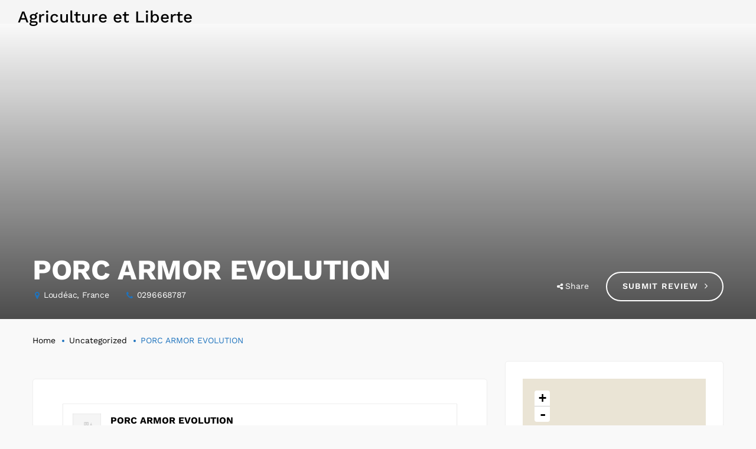

--- FILE ---
content_type: text/html; charset=UTF-8
request_url: https://www.agricultureetliberte.fr/listings/porc-armor-evolution/
body_size: 32202
content:
<!DOCTYPE html>
<html lang="fr-FR">
<head>
    <meta http-equiv="Content-Type" content="text/html; charset=UTF-8">
    <meta name="viewport" content="width=device-width, initial-scale=1, maximum-scale=1">    <meta http-equiv="X-UA-Compatible" content="IE=Edge">
    <link rel="pingback" href="https://www.agricultureetliberte.fr/xmlrpc.php">
    
        
    <meta name='robots' content='index, follow, max-image-preview:large, max-snippet:-1, max-video-preview:-1' />
	<style></style>
	
	<!-- This site is optimized with the Yoast SEO plugin v26.2 - https://yoast.com/wordpress/plugins/seo/ -->
	<title>PORC ARMOR EVOLUTION - Agriculture et Liberte</title>
<link data-rocket-preload as="style" href="https://fonts.googleapis.com/css?family=Work%20Sans%3A100%2C200%2C300%2C400%2C500%2C600%2C700%2C800%2C900&#038;display=swap" rel="preload">
<link href="https://fonts.googleapis.com/css?family=Work%20Sans%3A100%2C200%2C300%2C400%2C500%2C600%2C700%2C800%2C900&#038;display=swap" media="print" onload="this.media=&#039;all&#039;" rel="stylesheet">
<noscript><link rel="stylesheet" href="https://fonts.googleapis.com/css?family=Work%20Sans%3A100%2C200%2C300%2C400%2C500%2C600%2C700%2C800%2C900&#038;display=swap"></noscript>
<link crossorigin data-rocket-preload as="font" href="https://www.agricultureetliberte.fr/wp-content/themes/listingeasy/fonts/fontawesome-webfont.woff2?v=4.7.0" rel="preload">
<link crossorigin data-rocket-preload as="font" href="https://fonts.gstatic.com/s/worksans/v19/QGYsz_wNahGAdqQ43Rh_fKDp.woff2" rel="preload">
<style id="wpr-usedcss">img.emoji{display:inline!important;border:none!important;box-shadow:none!important;height:1em!important;width:1em!important;margin:0 .07em!important;vertical-align:-.1em!important;background:0 0!important;padding:0!important}:where(.wp-block-button__link){border-radius:9999px;box-shadow:none;padding:calc(.667em + 2px) calc(1.333em + 2px);text-decoration:none}:root :where(.wp-block-button .wp-block-button__link.is-style-outline),:root :where(.wp-block-button.is-style-outline>.wp-block-button__link){border:2px solid;padding:.667em 1.333em}:root :where(.wp-block-button .wp-block-button__link.is-style-outline:not(.has-text-color)),:root :where(.wp-block-button.is-style-outline>.wp-block-button__link:not(.has-text-color)){color:currentColor}:root :where(.wp-block-button .wp-block-button__link.is-style-outline:not(.has-background)),:root :where(.wp-block-button.is-style-outline>.wp-block-button__link:not(.has-background)){background-color:initial;background-image:none}:where(.wp-block-calendar table:not(.has-background) th){background:#ddd}:where(.wp-block-columns){margin-bottom:1.75em}:where(.wp-block-columns.has-background){padding:1.25em 2.375em}:where(.wp-block-post-comments input[type=submit]){border:none}:where(.wp-block-cover-image:not(.has-text-color)),:where(.wp-block-cover:not(.has-text-color)){color:#fff}:where(.wp-block-cover-image.is-light:not(.has-text-color)),:where(.wp-block-cover.is-light:not(.has-text-color)){color:#000}:root :where(.wp-block-cover h1:not(.has-text-color)),:root :where(.wp-block-cover h2:not(.has-text-color)),:root :where(.wp-block-cover h3:not(.has-text-color)),:root :where(.wp-block-cover h4:not(.has-text-color)),:root :where(.wp-block-cover h5:not(.has-text-color)),:root :where(.wp-block-cover h6:not(.has-text-color)),:root :where(.wp-block-cover p:not(.has-text-color)){color:inherit}:where(.wp-block-file){margin-bottom:1.5em}:where(.wp-block-file__button){border-radius:2em;display:inline-block;padding:.5em 1em}:where(.wp-block-file__button):is(a):active,:where(.wp-block-file__button):is(a):focus,:where(.wp-block-file__button):is(a):hover,:where(.wp-block-file__button):is(a):visited{box-shadow:none;color:#fff;opacity:.85;text-decoration:none}:where(.wp-block-group.wp-block-group-is-layout-constrained){position:relative}:root :where(.wp-block-image.is-style-rounded img,.wp-block-image .is-style-rounded img){border-radius:9999px}:where(.wp-block-latest-comments:not([style*=line-height] .wp-block-latest-comments__comment)){line-height:1.1}:where(.wp-block-latest-comments:not([style*=line-height] .wp-block-latest-comments__comment-excerpt p)){line-height:1.8}:root :where(.wp-block-latest-posts.is-grid){padding:0}:root :where(.wp-block-latest-posts.wp-block-latest-posts__list){padding-left:0}ul{box-sizing:border-box}:root :where(ul.has-background,ol.has-background){padding:1.25em 2.375em}:where(.wp-block-navigation.has-background .wp-block-navigation-item a:not(.wp-element-button)),:where(.wp-block-navigation.has-background .wp-block-navigation-submenu a:not(.wp-element-button)){padding:.5em 1em}:where(.wp-block-navigation .wp-block-navigation__submenu-container .wp-block-navigation-item a:not(.wp-element-button)),:where(.wp-block-navigation .wp-block-navigation__submenu-container .wp-block-navigation-submenu a:not(.wp-element-button)),:where(.wp-block-navigation .wp-block-navigation__submenu-container .wp-block-navigation-submenu button.wp-block-navigation-item__content),:where(.wp-block-navigation .wp-block-navigation__submenu-container .wp-block-pages-list__item button.wp-block-navigation-item__content){padding:.5em 1em}:root :where(p.has-background){padding:1.25em 2.375em}:where(p.has-text-color:not(.has-link-color)) a{color:inherit}:where(.wp-block-post-comments-form) input:not([type=submit]),:where(.wp-block-post-comments-form) textarea{border:1px solid #949494;font-family:inherit;font-size:1em}:where(.wp-block-post-comments-form) input:where(:not([type=submit]):not([type=checkbox])),:where(.wp-block-post-comments-form) textarea{padding:calc(.667em + 2px)}:where(.wp-block-post-excerpt){margin-bottom:var(--wp--style--block-gap);margin-top:var(--wp--style--block-gap)}:where(.wp-block-preformatted.has-background){padding:1.25em 2.375em}:where(.wp-block-search__button){border:1px solid #ccc;padding:6px 10px}:where(.wp-block-search__input){font-family:inherit;font-size:inherit;font-style:inherit;font-weight:inherit;letter-spacing:inherit;line-height:inherit;text-transform:inherit}:where(.wp-block-search__button-inside .wp-block-search__inside-wrapper){border:1px solid #949494;box-sizing:border-box;padding:4px}:where(.wp-block-search__button-inside .wp-block-search__inside-wrapper) .wp-block-search__input{border:none;border-radius:0;padding:0 4px}:where(.wp-block-search__button-inside .wp-block-search__inside-wrapper) .wp-block-search__input:focus{outline:0}:where(.wp-block-search__button-inside .wp-block-search__inside-wrapper) :where(.wp-block-search__button){padding:4px 8px}:root :where(.wp-block-separator.is-style-dots){height:auto;line-height:1;text-align:center}:root :where(.wp-block-separator.is-style-dots):before{color:currentColor;content:"···";font-family:serif;font-size:1.5em;letter-spacing:2em;padding-left:2em}:root :where(.wp-block-site-logo.is-style-rounded){border-radius:9999px}:root :where(.wp-block-site-title a){color:inherit}:where(.wp-block-social-links:not(.is-style-logos-only)) .wp-social-link{background-color:#f0f0f0;color:#444}:where(.wp-block-social-links:not(.is-style-logos-only)) .wp-social-link-amazon{background-color:#f90;color:#fff}:where(.wp-block-social-links:not(.is-style-logos-only)) .wp-social-link-bandcamp{background-color:#1ea0c3;color:#fff}:where(.wp-block-social-links:not(.is-style-logos-only)) .wp-social-link-behance{background-color:#0757fe;color:#fff}:where(.wp-block-social-links:not(.is-style-logos-only)) .wp-social-link-bluesky{background-color:#0a7aff;color:#fff}:where(.wp-block-social-links:not(.is-style-logos-only)) .wp-social-link-codepen{background-color:#1e1f26;color:#fff}:where(.wp-block-social-links:not(.is-style-logos-only)) .wp-social-link-deviantart{background-color:#02e49b;color:#fff}:where(.wp-block-social-links:not(.is-style-logos-only)) .wp-social-link-dribbble{background-color:#e94c89;color:#fff}:where(.wp-block-social-links:not(.is-style-logos-only)) .wp-social-link-dropbox{background-color:#4280ff;color:#fff}:where(.wp-block-social-links:not(.is-style-logos-only)) .wp-social-link-etsy{background-color:#f45800;color:#fff}:where(.wp-block-social-links:not(.is-style-logos-only)) .wp-social-link-facebook{background-color:#1778f2;color:#fff}:where(.wp-block-social-links:not(.is-style-logos-only)) .wp-social-link-fivehundredpx{background-color:#000;color:#fff}:where(.wp-block-social-links:not(.is-style-logos-only)) .wp-social-link-flickr{background-color:#0461dd;color:#fff}:where(.wp-block-social-links:not(.is-style-logos-only)) .wp-social-link-foursquare{background-color:#e65678;color:#fff}:where(.wp-block-social-links:not(.is-style-logos-only)) .wp-social-link-github{background-color:#24292d;color:#fff}:where(.wp-block-social-links:not(.is-style-logos-only)) .wp-social-link-goodreads{background-color:#eceadd;color:#382110}:where(.wp-block-social-links:not(.is-style-logos-only)) .wp-social-link-google{background-color:#ea4434;color:#fff}:where(.wp-block-social-links:not(.is-style-logos-only)) .wp-social-link-gravatar{background-color:#1d4fc4;color:#fff}:where(.wp-block-social-links:not(.is-style-logos-only)) .wp-social-link-instagram{background-color:#f00075;color:#fff}:where(.wp-block-social-links:not(.is-style-logos-only)) .wp-social-link-lastfm{background-color:#e21b24;color:#fff}:where(.wp-block-social-links:not(.is-style-logos-only)) .wp-social-link-linkedin{background-color:#0d66c2;color:#fff}:where(.wp-block-social-links:not(.is-style-logos-only)) .wp-social-link-mastodon{background-color:#3288d4;color:#fff}:where(.wp-block-social-links:not(.is-style-logos-only)) .wp-social-link-medium{background-color:#000;color:#fff}:where(.wp-block-social-links:not(.is-style-logos-only)) .wp-social-link-meetup{background-color:#f6405f;color:#fff}:where(.wp-block-social-links:not(.is-style-logos-only)) .wp-social-link-patreon{background-color:#000;color:#fff}:where(.wp-block-social-links:not(.is-style-logos-only)) .wp-social-link-pinterest{background-color:#e60122;color:#fff}:where(.wp-block-social-links:not(.is-style-logos-only)) .wp-social-link-pocket{background-color:#ef4155;color:#fff}:where(.wp-block-social-links:not(.is-style-logos-only)) .wp-social-link-reddit{background-color:#ff4500;color:#fff}:where(.wp-block-social-links:not(.is-style-logos-only)) .wp-social-link-skype{background-color:#0478d7;color:#fff}:where(.wp-block-social-links:not(.is-style-logos-only)) .wp-social-link-snapchat{background-color:#fefc00;color:#fff;stroke:#000}:where(.wp-block-social-links:not(.is-style-logos-only)) .wp-social-link-soundcloud{background-color:#ff5600;color:#fff}:where(.wp-block-social-links:not(.is-style-logos-only)) .wp-social-link-spotify{background-color:#1bd760;color:#fff}:where(.wp-block-social-links:not(.is-style-logos-only)) .wp-social-link-telegram{background-color:#2aabee;color:#fff}:where(.wp-block-social-links:not(.is-style-logos-only)) .wp-social-link-threads{background-color:#000;color:#fff}:where(.wp-block-social-links:not(.is-style-logos-only)) .wp-social-link-tiktok{background-color:#000;color:#fff}:where(.wp-block-social-links:not(.is-style-logos-only)) .wp-social-link-tumblr{background-color:#011835;color:#fff}:where(.wp-block-social-links:not(.is-style-logos-only)) .wp-social-link-twitch{background-color:#6440a4;color:#fff}:where(.wp-block-social-links:not(.is-style-logos-only)) .wp-social-link-twitter{background-color:#1da1f2;color:#fff}:where(.wp-block-social-links:not(.is-style-logos-only)) .wp-social-link-vimeo{background-color:#1eb7ea;color:#fff}:where(.wp-block-social-links:not(.is-style-logos-only)) .wp-social-link-vk{background-color:#4680c2;color:#fff}:where(.wp-block-social-links:not(.is-style-logos-only)) .wp-social-link-wordpress{background-color:#3499cd;color:#fff}:where(.wp-block-social-links:not(.is-style-logos-only)) .wp-social-link-whatsapp{background-color:#25d366;color:#fff}:where(.wp-block-social-links:not(.is-style-logos-only)) .wp-social-link-x{background-color:#000;color:#fff}:where(.wp-block-social-links:not(.is-style-logos-only)) .wp-social-link-yelp{background-color:#d32422;color:#fff}:where(.wp-block-social-links:not(.is-style-logos-only)) .wp-social-link-youtube{background-color:red;color:#fff}:where(.wp-block-social-links.is-style-logos-only) .wp-social-link{background:0 0}:where(.wp-block-social-links.is-style-logos-only) .wp-social-link svg{height:1.25em;width:1.25em}:where(.wp-block-social-links.is-style-logos-only) .wp-social-link-amazon{color:#f90}:where(.wp-block-social-links.is-style-logos-only) .wp-social-link-bandcamp{color:#1ea0c3}:where(.wp-block-social-links.is-style-logos-only) .wp-social-link-behance{color:#0757fe}:where(.wp-block-social-links.is-style-logos-only) .wp-social-link-bluesky{color:#0a7aff}:where(.wp-block-social-links.is-style-logos-only) .wp-social-link-codepen{color:#1e1f26}:where(.wp-block-social-links.is-style-logos-only) .wp-social-link-deviantart{color:#02e49b}:where(.wp-block-social-links.is-style-logos-only) .wp-social-link-dribbble{color:#e94c89}:where(.wp-block-social-links.is-style-logos-only) .wp-social-link-dropbox{color:#4280ff}:where(.wp-block-social-links.is-style-logos-only) .wp-social-link-etsy{color:#f45800}:where(.wp-block-social-links.is-style-logos-only) .wp-social-link-facebook{color:#1778f2}:where(.wp-block-social-links.is-style-logos-only) .wp-social-link-fivehundredpx{color:#000}:where(.wp-block-social-links.is-style-logos-only) .wp-social-link-flickr{color:#0461dd}:where(.wp-block-social-links.is-style-logos-only) .wp-social-link-foursquare{color:#e65678}:where(.wp-block-social-links.is-style-logos-only) .wp-social-link-github{color:#24292d}:where(.wp-block-social-links.is-style-logos-only) .wp-social-link-goodreads{color:#382110}:where(.wp-block-social-links.is-style-logos-only) .wp-social-link-google{color:#ea4434}:where(.wp-block-social-links.is-style-logos-only) .wp-social-link-gravatar{color:#1d4fc4}:where(.wp-block-social-links.is-style-logos-only) .wp-social-link-instagram{color:#f00075}:where(.wp-block-social-links.is-style-logos-only) .wp-social-link-lastfm{color:#e21b24}:where(.wp-block-social-links.is-style-logos-only) .wp-social-link-linkedin{color:#0d66c2}:where(.wp-block-social-links.is-style-logos-only) .wp-social-link-mastodon{color:#3288d4}:where(.wp-block-social-links.is-style-logos-only) .wp-social-link-medium{color:#000}:where(.wp-block-social-links.is-style-logos-only) .wp-social-link-meetup{color:#f6405f}:where(.wp-block-social-links.is-style-logos-only) .wp-social-link-patreon{color:#000}:where(.wp-block-social-links.is-style-logos-only) .wp-social-link-pinterest{color:#e60122}:where(.wp-block-social-links.is-style-logos-only) .wp-social-link-pocket{color:#ef4155}:where(.wp-block-social-links.is-style-logos-only) .wp-social-link-reddit{color:#ff4500}:where(.wp-block-social-links.is-style-logos-only) .wp-social-link-skype{color:#0478d7}:where(.wp-block-social-links.is-style-logos-only) .wp-social-link-snapchat{color:#fff;stroke:#000}:where(.wp-block-social-links.is-style-logos-only) .wp-social-link-soundcloud{color:#ff5600}:where(.wp-block-social-links.is-style-logos-only) .wp-social-link-spotify{color:#1bd760}:where(.wp-block-social-links.is-style-logos-only) .wp-social-link-telegram{color:#2aabee}:where(.wp-block-social-links.is-style-logos-only) .wp-social-link-threads{color:#000}:where(.wp-block-social-links.is-style-logos-only) .wp-social-link-tiktok{color:#000}:where(.wp-block-social-links.is-style-logos-only) .wp-social-link-tumblr{color:#011835}:where(.wp-block-social-links.is-style-logos-only) .wp-social-link-twitch{color:#6440a4}:where(.wp-block-social-links.is-style-logos-only) .wp-social-link-twitter{color:#1da1f2}:where(.wp-block-social-links.is-style-logos-only) .wp-social-link-vimeo{color:#1eb7ea}:where(.wp-block-social-links.is-style-logos-only) .wp-social-link-vk{color:#4680c2}:where(.wp-block-social-links.is-style-logos-only) .wp-social-link-whatsapp{color:#25d366}:where(.wp-block-social-links.is-style-logos-only) .wp-social-link-wordpress{color:#3499cd}:where(.wp-block-social-links.is-style-logos-only) .wp-social-link-x{color:#000}:where(.wp-block-social-links.is-style-logos-only) .wp-social-link-yelp{color:#d32422}:where(.wp-block-social-links.is-style-logos-only) .wp-social-link-youtube{color:red}:root :where(.wp-block-social-links .wp-social-link a){padding:.25em}:root :where(.wp-block-social-links.is-style-logos-only .wp-social-link a){padding:0}:root :where(.wp-block-social-links.is-style-pill-shape .wp-social-link a){padding-left:.66667em;padding-right:.66667em}:root :where(.wp-block-tag-cloud.is-style-outline){display:flex;flex-wrap:wrap;gap:1ch}:root :where(.wp-block-tag-cloud.is-style-outline a){border:1px solid;font-size:unset!important;margin-right:0;padding:1ch 2ch;text-decoration:none!important}:where(.wp-block-term-description){margin-bottom:var(--wp--style--block-gap);margin-top:var(--wp--style--block-gap)}:where(pre.wp-block-verse){font-family:inherit}:root{--wp--preset--font-size--normal:16px;--wp--preset--font-size--huge:42px}html :where(.has-border-color){border-style:solid}html :where([style*=border-top-color]){border-top-style:solid}html :where([style*=border-right-color]){border-right-style:solid}html :where([style*=border-bottom-color]){border-bottom-style:solid}html :where([style*=border-left-color]){border-left-style:solid}html :where([style*=border-width]){border-style:solid}html :where([style*=border-top-width]){border-top-style:solid}html :where([style*=border-right-width]){border-right-style:solid}html :where([style*=border-bottom-width]){border-bottom-style:solid}html :where([style*=border-left-width]){border-left-style:solid}html :where(img[class*=wp-image-]){height:auto;max-width:100%}:where(figure){margin:0 0 1em}html :where(.is-position-sticky){--wp-admin--admin-bar--position-offset:var(--wp-admin--admin-bar--height,0px)}:root{--wp--preset--aspect-ratio--square:1;--wp--preset--aspect-ratio--4-3:4/3;--wp--preset--aspect-ratio--3-4:3/4;--wp--preset--aspect-ratio--3-2:3/2;--wp--preset--aspect-ratio--2-3:2/3;--wp--preset--aspect-ratio--16-9:16/9;--wp--preset--aspect-ratio--9-16:9/16;--wp--preset--color--black:#000000;--wp--preset--color--cyan-bluish-gray:#abb8c3;--wp--preset--color--white:#ffffff;--wp--preset--color--pale-pink:#f78da7;--wp--preset--color--vivid-red:#cf2e2e;--wp--preset--color--luminous-vivid-orange:#ff6900;--wp--preset--color--luminous-vivid-amber:#fcb900;--wp--preset--color--light-green-cyan:#7bdcb5;--wp--preset--color--vivid-green-cyan:#00d084;--wp--preset--color--pale-cyan-blue:#8ed1fc;--wp--preset--color--vivid-cyan-blue:#0693e3;--wp--preset--color--vivid-purple:#9b51e0;--wp--preset--gradient--vivid-cyan-blue-to-vivid-purple:linear-gradient(135deg,rgba(6, 147, 227, 1) 0%,rgb(155, 81, 224) 100%);--wp--preset--gradient--light-green-cyan-to-vivid-green-cyan:linear-gradient(135deg,rgb(122, 220, 180) 0%,rgb(0, 208, 130) 100%);--wp--preset--gradient--luminous-vivid-amber-to-luminous-vivid-orange:linear-gradient(135deg,rgba(252, 185, 0, 1) 0%,rgba(255, 105, 0, 1) 100%);--wp--preset--gradient--luminous-vivid-orange-to-vivid-red:linear-gradient(135deg,rgba(255, 105, 0, 1) 0%,rgb(207, 46, 46) 100%);--wp--preset--gradient--very-light-gray-to-cyan-bluish-gray:linear-gradient(135deg,rgb(238, 238, 238) 0%,rgb(169, 184, 195) 100%);--wp--preset--gradient--cool-to-warm-spectrum:linear-gradient(135deg,rgb(74, 234, 220) 0%,rgb(151, 120, 209) 20%,rgb(207, 42, 186) 40%,rgb(238, 44, 130) 60%,rgb(251, 105, 98) 80%,rgb(254, 248, 76) 100%);--wp--preset--gradient--blush-light-purple:linear-gradient(135deg,rgb(255, 206, 236) 0%,rgb(152, 150, 240) 100%);--wp--preset--gradient--blush-bordeaux:linear-gradient(135deg,rgb(254, 205, 165) 0%,rgb(254, 45, 45) 50%,rgb(107, 0, 62) 100%);--wp--preset--gradient--luminous-dusk:linear-gradient(135deg,rgb(255, 203, 112) 0%,rgb(199, 81, 192) 50%,rgb(65, 88, 208) 100%);--wp--preset--gradient--pale-ocean:linear-gradient(135deg,rgb(255, 245, 203) 0%,rgb(182, 227, 212) 50%,rgb(51, 167, 181) 100%);--wp--preset--gradient--electric-grass:linear-gradient(135deg,rgb(202, 248, 128) 0%,rgb(113, 206, 126) 100%);--wp--preset--gradient--midnight:linear-gradient(135deg,rgb(2, 3, 129) 0%,rgb(40, 116, 252) 100%);--wp--preset--font-size--small:13px;--wp--preset--font-size--medium:20px;--wp--preset--font-size--large:36px;--wp--preset--font-size--x-large:42px;--wp--preset--spacing--20:0.44rem;--wp--preset--spacing--30:0.67rem;--wp--preset--spacing--40:1rem;--wp--preset--spacing--50:1.5rem;--wp--preset--spacing--60:2.25rem;--wp--preset--spacing--70:3.38rem;--wp--preset--spacing--80:5.06rem;--wp--preset--shadow--natural:6px 6px 9px rgba(0, 0, 0, .2);--wp--preset--shadow--deep:12px 12px 50px rgba(0, 0, 0, .4);--wp--preset--shadow--sharp:6px 6px 0px rgba(0, 0, 0, .2);--wp--preset--shadow--outlined:6px 6px 0px -3px rgba(255, 255, 255, 1),6px 6px rgba(0, 0, 0, 1);--wp--preset--shadow--crisp:6px 6px 0px rgba(0, 0, 0, 1)}:where(.is-layout-flex){gap:.5em}:where(.is-layout-grid){gap:.5em}:where(.wp-block-post-template.is-layout-flex){gap:1.25em}:where(.wp-block-post-template.is-layout-grid){gap:1.25em}:where(.wp-block-columns.is-layout-flex){gap:2em}:where(.wp-block-columns.is-layout-grid){gap:2em}:root :where(.wp-block-pullquote){font-size:1.5em;line-height:1.6}.clearfix{zoom:1}.clearfix:after,.clearfix:before{content:"";display:table}.clearfix:after{clear:both}ul.job_listings{border-top:1px solid #eee;margin:0;padding:0}ul.job_listings.loading{background:url(https://www.agricultureetliberte.fr/wp-content/plugins/wp-job-manager/assets/dist/images/ajax-loader.ea183bf2.gif) center 32px no-repeat;border-bottom:1px solid #eee;min-height:96px}ul.job_listings li.job_listing,ul.job_listings li.no_job_listings_found{border-bottom:1px solid #eee;list-style:none;margin:0;padding:0}ul.job_listings li.job_listing.job_position_filled a{opacity:.25}ul.job_listings li.job_listing.no_job_listings_found,ul.job_listings li.no_job_listings_found.no_job_listings_found{border-bottom:1px solid #eee;padding:1em}ul.job_listings li.job_listing a,ul.job_listings li.no_job_listings_found a{zoom:1;border:0;display:block;line-height:1.5em;overflow:hidden;padding:1em 1em 1em 2em;position:relative;text-decoration:none}ul.job_listings li.job_listing a:focus,ul.job_listings li.job_listing a:hover,ul.job_listings li.no_job_listings_found a:focus,ul.job_listings li.no_job_listings_found a:hover{background-color:#fcfcfc}ul.job_listings li.job_listing a img.company_logo,ul.job_listings li.no_job_listings_found a img.company_logo{box-shadow:none;float:left;height:42px;left:1em;margin-right:1em;position:absolute;vertical-align:middle;width:42px}ul.job_listings li.job_listing a div.location,ul.job_listings li.job_listing a div.position,ul.job_listings li.job_listing a ul.meta,ul.job_listings li.no_job_listings_found a div.location,ul.job_listings li.no_job_listings_found a div.position,ul.job_listings li.no_job_listings_found a ul.meta{box-sizing:border-box}ul.job_listings li.job_listing a div.position,ul.job_listings li.no_job_listings_found a div.position{float:left;line-height:1.5em;padding:0 0 0 42px;width:55%}ul.job_listings li.job_listing a div.position h3,ul.job_listings li.no_job_listings_found a div.position h3{font-size:inherit;line-height:inherit;margin:0;padding:0}ul.job_listings li.job_listing a div.position .company,ul.job_listings li.no_job_listings_found a div.position .company{color:#999}ul.job_listings li.job_listing a div.position .company .tagline,ul.job_listings li.no_job_listings_found a div.position .company .tagline{margin-left:.5em}ul.job_listings li.job_listing a div.location,ul.job_listings li.no_job_listings_found a div.location{color:#999;float:left;line-height:1.5em;padding:0 0 0 1em;text-align:left;width:25%}ul.job_listings li.job_listing a .meta,ul.job_listings li.no_job_listings_found a .meta{color:#999;float:right;line-height:1.5em;list-style:none;margin:0;padding:0 0 0 1em;text-align:right;width:20%}ul.job_listings li.job_listing a .meta li,ul.job_listings li.no_job_listings_found a .meta li{display:block;list-style:none;margin:0}ul.job_listings li.job_listing a .meta .job-type{font-weight:700}ul.job_listings li.job_listing.job_position_featured a{background:#fefee5}ul.job_listings li.job_listing.job_position_featured a:focus,ul.job_listings li.job_listing.job_position_featured a:hover{background-color:#fefed8}.job-types .job-type,.job_listing .job-type{color:#f08d3c}.job-types .full-time,.job_listing .full-time{color:#90da36}.job-types .part-time,.job_listing .part-time{color:#f08d3c}.job-types .temporary,.job_listing .temporary{color:#d93674}.job-types .freelance,.job_listing .freelance{color:#39c}.job-types .internship,.job_listing .internship{color:#6033cc}@media only screen and (max-width:767px){ul.job_listings li.job_listing a,ul.job_listings li.no_job_listings_found a{padding:1em}ul.job_listings li.job_listing a img.company_logo,ul.job_listings li.no_job_listings_found a img.company_logo{visibility:hidden}ul.job_listings li.job_listing a div.position,ul.job_listings li.no_job_listings_found a div.position{float:left;padding:0;width:60%}ul.job_listings li.job_listing a div.location,ul.job_listings li.no_job_listings_found a div.location{float:right;font-size:.75em;line-height:2em;padding:0 0 0 1em;text-align:right;width:40%}ul.job_listings li.job_listing a .meta,ul.job_listings li.no_job_listings_found a .meta{float:right;font-size:.75em;line-height:2em;width:40%}ul.job_listings li.job_listing a .meta li,ul.job_listings li.no_job_listings_found a .meta li{font-size:1em}}.job-manager-form fieldset{zoom:1;border:0;border-bottom:1px solid #eee;line-height:2em;margin:0 0 1em;padding:0 0 1em}.job-manager-form fieldset:after,.job-manager-form fieldset:before{content:"";display:table}.job-manager-form fieldset:after{clear:both}.job-manager-form fieldset label:not(.full-line-checkbox-field label){display:block;float:left;margin:0;vertical-align:middle;width:29%}.job-manager-form fieldset label:not(.full-line-checkbox-field label) small{font-size:.83em;opacity:.75}.job-manager-form fieldset div.field:not(.full-line-checkbox-field){float:right;vertical-align:middle;width:70%}.job-manager-form fieldset input.input-text,.job-manager-form fieldset select,.job-manager-form fieldset textarea{box-sizing:border-box;margin:0;vertical-align:middle;width:100%}.job-manager-form fieldset small.description{display:block;font-size:.83em;line-height:1.2em;margin:1.2em 0 0;opacity:.75}.job-manager-form input[type=submit].disabled,.job-manager-form input[type=submit]:disabled{cursor:not-allowed;opacity:.5}.job-manager-form .select2-container{font-size:1rem}.job-manager-form .select2-container input.select2-search__field{height:unset;width:100%!important}.job-manager-form .select2-container .select2-selection--multiple .select2-selection__rendered{display:block;padding:0}.job-manager-form .select2-container .select2-selection--multiple .select2-selection__rendered li{margin:5px}.job-manager-form .select2-container .select2-selection--multiple .select2-selection__rendered input{padding:0 5px}.select2-container .select2-dropdown{font-size:1rem}div.job_listings{margin-bottom:1em}div.job_listings ul.job_listings{margin:0}.single_job_listing .company{border:1px solid #eee;box-shadow:0 1px 1px rgba(0,0,0,.1);box-sizing:content-box;clear:both;display:block;margin:0 0 2em;min-height:3em;padding:1em;position:relative}.single_job_listing .company img{box-shadow:none;float:left;height:3em;left:1em;position:absolute;vertical-align:middle;width:3em}.single_job_listing .company .name{line-height:1.5em;margin:0 0 0 3em;padding:0 0 0 1em}.single_job_listing .company .name a{float:right;margin-left:1em}.single_job_listing .company .tagline{color:#999;display:block;font-style:italic;line-height:1.5em;margin:0 0 0 3em;padding:0 0 0 1em}.single_job_listing .company .company_header{margin:0 0 1em;min-height:60px}.single_job_listing .meta{zoom:1;clear:both;list-style:none;margin:0 0 1.5em;overflow:hidden;padding:0}.single_job_listing .meta li{color:#999;float:left;line-height:1em;margin:0 1em 0 0;padding:.5em}.single_job_listing .meta .location:before{content:""}.single_job_listing .meta .date-posted:before,.single_job_listing .meta .location:before{-webkit-font-smoothing:antialiased;display:inline-block;font-family:job-manager!important;font-size:16px;font-style:normal;font-weight:400;height:16px;margin:0 2px 0 0;text-decoration:none;vertical-align:top;width:16px}.single_job_listing .meta .date-posted:before{content:""}.single_job_listing .job_description{margin:0 0 1.5em}.job_filters{zoom:1;background:#eee}.job_filters:after,.job_filters:before{content:"";display:table}.job_filters:after{clear:both}.job_filters .search_jobs{zoom:1;padding:1em}.job_filters .search_jobs:after,.job_filters .search_jobs:before{content:"";display:table}.job_filters .search_jobs:after{clear:both}.job_filters .search_jobs div{box-sizing:border-box}.job_filters .search_jobs div label{display:none}.job_filters .search_jobs div.search_keywords{float:left;padding-right:.5em;width:50%}.job_filters .search_jobs div.search_location{float:right;padding-left:.5em;width:50%}@media(max-width:480px){.job_filters .search_jobs div.search_keywords{padding-right:0;width:100%}.job_filters .search_jobs div.search_location{padding-left:0;padding-top:.5em;width:100%}}.job_filters .search_jobs div.search_categories{clear:both;padding-top:.5em;width:100%}.job_filters .search_jobs div.search_submit{padding-top:.5em}.job_filters .search_jobs div .showing_jobs a{padding:.25em}.job_filters .search_jobs div .showing_jobs a.active{background:#ddd;text-decoration:none}.job_filters .search_jobs input,.job_filters .search_jobs select{box-sizing:border-box;width:100%}.job_filters .showing_jobs{background:#f9f9f9;border-top:1px solid #e5e5e5;display:none;font-size:.83em;padding:.5em 1em}.job_filters .showing_jobs a{border:0;float:right;padding-left:10px}div.job_listings .load_more_jobs+ul.job_listings{border-top:0}div.job_listings .load_more_jobs{border-bottom:1px solid #eee;display:block;font-weight:700;padding:1em 1em 1em 2em;text-align:center}div.job_listings .load_more_jobs.loading{background:url(https://www.agricultureetliberte.fr/wp-content/plugins/wp-job-manager/assets/dist/images/ajax-loader.ea183bf2.gif) 50% no-repeat}div.job_listings .load_more_jobs.loading strong{visibility:hidden}div.job_listings .load_more_jobs:focus,div.job_listings .load_more_jobs:hover{background-color:#fcfcfc;border-bottom:1px solid #eee}.job_listing_preview{border:5px solid #eee;padding:0 1em 1em}.job_listing_preview_title{background:#eee;padding:.5em 1em;position:relative;vertical-align:middle}.job_listing_preview_title h2{clear:none;margin:0}.job_listing_preview_title .button{float:right;margin-left:.25em}.rtl .job-manager-form label{float:right}.rtl .job-manager-form div.field{float:left}.rtl .single_job_listing .meta li{float:right;margin:0 0 0 1em}#wpadminbar~span.select2-container,body.admin-bar>span.select2-container{padding-top:32px}@media screen and (max-width:782px){.job-manager-form fieldset div.field:not(.full-line-checkbox-field),.job-manager-form fieldset label:not(.full-line-checkbox-field label){float:none;width:100%}#wpadminbar~span.select2-container,body.admin-bar>span.select2-container{padding-top:46px}}.geo-tag{position:relative;z-index:10}.geo-tag i.location.loading{background-image:url(https://www.agricultureetliberte.fr/wp-content/plugins/gt3-extended-location/assets/images/load.svg);-webkit-animation:1.5s linear infinite rotate;-moz-animation:1.5s linear infinite rotate;animation:1.5s linear infinite rotate}.geo-tag i.location{width:20px;height:20px;margin-top:-10px;cursor:pointer;right:10px;position:absolute;top:50%;background:url(https://www.agricultureetliberte.fr/wp-content/plugins/gt3-extended-location/assets/images/locate.svg);background-size:contain}.geo-tag input{padding-right:40px}#map-canvas{margin:10px 0;clear:both}#map-canvas-options .map-action-lock{display:block;background:url(https://www.agricultureetliberte.fr/wp-content/plugins/gt3-extended-location/assets/images/unlocked.svg) no-repeat;background-size:contain;cursor:pointer;padding:0 0 0 32px;user-select:none}#map-canvas-options .map-action-lock.locked{background:url(https://www.agricultureetliberte.fr/wp-content/plugins/gt3-extended-location/assets/images/locked.svg) no-repeat;background-size:contain}.gps_range{display:none}.gps_range.show{display:block}.rangeslider,.rangeslider__fill{display:block;-moz-box-shadow:inset 0 1px 3px rgba(0,0,0,.3);-webkit-box-shadow:inset 0 1px 3px rgba(0,0,0,.3);box-shadow:inset 0 1px 3px rgba(0,0,0,.3);-moz-border-radius:10px;-webkit-border-radius:10px;border-radius:10px}.rangeslider{background:#e6e6e6;position:relative}.rangeslider--horizontal{height:20px;width:100%}.rangeslider--vertical{width:20px;min-height:150px;max-height:100%;height:100%}.rangeslider--disabled{opacity:.4}.rangeslider__fill{background:#0f0;position:absolute}.rangeslider--horizontal .rangeslider__fill{top:0;height:100%}.rangeslider--vertical .rangeslider__fill{bottom:0;width:100%}.rangeslider__handle{background:#fff;border:1px solid #ccc;cursor:pointer;display:inline-block;width:40px;height:40px;position:absolute;background-image:url([data-uri]);background-size:100%;background-image:-webkit-gradient(linear,50% 0,50% 100%,color-stop(0,rgba(255,255,255,0)),color-stop(100%,rgba(0,0,0,.1)));background-image:-moz-linear-gradient(rgba(255,255,255,0),rgba(0,0,0,.1));background-image:-webkit-linear-gradient(rgba(255,255,255,0),rgba(0,0,0,.1));background-image:linear-gradient(rgba(255,255,255,0),rgba(0,0,0,.1));-moz-box-shadow:0 0 8px rgba(0,0,0,.3);-webkit-box-shadow:0 0 8px rgba(0,0,0,.3);box-shadow:0 0 8px rgba(0,0,0,.3);-moz-border-radius:50%;-webkit-border-radius:50%;border-radius:50%}.rangeslider__handle:after{content:"";display:block;width:18px;height:18px;margin:auto;position:absolute;top:0;right:0;bottom:0;left:0;background-image:url([data-uri]);background-size:100%;background-image:-webkit-gradient(linear,50% 0,50% 100%,color-stop(0,rgba(0,0,0,.13)),color-stop(100%,rgba(255,255,255,0)));background-image:-moz-linear-gradient(rgba(0,0,0,.13),rgba(255,255,255,0));background-image:-webkit-linear-gradient(rgba(0,0,0,.13),rgba(255,255,255,0));background-image:linear-gradient(rgba(0,0,0,.13),rgba(255,255,255,0));-moz-border-radius:50%;-webkit-border-radius:50%;border-radius:50%}.rangeslider--active .rangeslider__handle,.rangeslider__handle:active{background-image:url([data-uri]);background-size:100%;background-image:-webkit-gradient(linear,50% 0,50% 100%,color-stop(0,rgba(0,0,0,.1)),color-stop(100%,rgba(0,0,0,.12)));background-image:-moz-linear-gradient(rgba(0,0,0,.1),rgba(0,0,0,.12));background-image:-webkit-linear-gradient(rgba(0,0,0,.1),rgba(0,0,0,.12));background-image:linear-gradient(rgba(0,0,0,.1),rgba(0,0,0,.12))}.rangeslider--horizontal .rangeslider__handle{top:-10px;touch-action:pan-y;-ms-touch-action:pan-y}.rangeslider--vertical .rangeslider__handle{left:-10px;touch-action:pan-x;-ms-touch-action:pan-x}input[type=range]:focus+.rangeslider .rangeslider__handle{-moz-box-shadow:0 0 8px rgba(255,0,255,.9);-webkit-box-shadow:0 0 8px rgba(255,0,255,.9);box-shadow:0 0 8px rgba(255,0,255,.9)}[class*=" theme_icon-"]:after,[class*=" theme_icon-"]:before{font-family:Theme_icon;font-size:20px;font-style:normal;margin-left:20px}@font-face{font-display:swap;font-family:FontAwesome;src:url('https://www.agricultureetliberte.fr/wp-content/themes/listingeasy/fonts/fontawesome-webfont.eot?v=4.7.0');src:url('https://www.agricultureetliberte.fr/wp-content/themes/listingeasy/fonts/fontawesome-webfont.eot?#iefix&v=4.7.0') format('embedded-opentype'),url('https://www.agricultureetliberte.fr/wp-content/themes/listingeasy/fonts/fontawesome-webfont.woff2?v=4.7.0') format('woff2'),url('https://www.agricultureetliberte.fr/wp-content/themes/listingeasy/fonts/fontawesome-webfont.woff?v=4.7.0') format('woff'),url('https://www.agricultureetliberte.fr/wp-content/themes/listingeasy/fonts/fontawesome-webfont.ttf?v=4.7.0') format('truetype'),url('https://www.agricultureetliberte.fr/wp-content/themes/listingeasy/fonts/fontawesome-webfont.svg?v=4.7.0#fontawesomeregular') format('svg');font-weight:400;font-style:normal}.fa{display:inline-block;font:14px/1 FontAwesome;font-size:inherit;text-rendering:auto;-webkit-font-smoothing:antialiased;-moz-osx-font-smoothing:grayscale}.fa-map-marker:before{content:"\f041"}.fa-arrows:before{content:"\f047"}.fa-plus:before{content:"\f067"}.fa-phone:before{content:"\f095"}.fa-twitter:before{content:"\f099"}.fa-facebook:before{content:"\f09a"}.fa-angle-right:before{content:"\f105"}.fa-share-alt:before{content:"\f1e0"}.fa-trash:before{content:"\f1f8"}.sr-only{position:absolute;width:1px;height:1px;padding:0;margin:-1px;overflow:hidden;clip:rect(0,0,0,0);border:0}body{padding:0;margin:0;overflow-x:hidden!important;-webkit-overflow-scrolling:touch;display:block;width:100%;position:relative;right:0;-webkit-transition:right .3s;-moz-transition:right .3s;transition:right .3s ease}body,html{padding:0;margin:0}fieldset,form{margin-bottom:0}label,legend{display:block;margin-bottom:5px;font-weight:700}input+label{display:inline-block}input[type=checkbox],input[type=radio]{display:inline;vertical-align:middle;margin:3px}input[type=email],input[type=number],input[type=password],input[type=search],input[type=text],input[type=url],select,textarea{padding:13px 20px;outline:0;margin:0;width:100%;max-width:100%;display:block;font-size:14px;line-height:1.7;border-width:1px;border-style:solid;border-color:#c4cad0;background:0 0;box-sizing:border-box;color:inherit;border-radius:24px}input[type=email],input[type=number],input[type=password],input[type=search],input[type=text],input[type=url],textarea{-webkit-appearance:none}@media only screen and (min-width:768px){select{-webkit-appearance:none}}textarea{resize:none;height:150px}input[type=email],input[type=number],input[type=password],input[type=search],input[type=text],input[type=url],select{height:50px}button,input[type=reset],input[type=submit]{display:inline-block;vertical-align:top;margin-bottom:20px;font-size:14px;line-height:22px;color:#fff;padding:13px 30px;outline:0;border-width:1px;border-style:solid;cursor:pointer;text-transform:uppercase;transition:all .4s;-webkit-transition:.4s;border-radius:24px;font-weight:600}fieldset{border:0;margin:0;padding:0}input[type=checkbox]{display:inline-block!important;vertical-align:middle;margin-top:0;margin-bottom:0;padding:0;line-height:0;outline:0;-webkit-appearance:none;appearance:none;width:20px;height:20px;position:relative;z-index:1;-webkit-box-sizing:border-box;-ms-box-szing:border-box;-moz-box-sizing:border-box;box-sizing:border-box;border-radius:4px;background:#fff;border:1px solid #c4cad0;vertical-align:middle}input[type=checkbox]:before{content:'\2713';width:18px;line-height:18px;display:inline-block;text-align:center;display:block;position:absolute;width:100%;height:100%;left:0;top:0;font-size:19px;line-height:18px;text-align:center;z-index:1;opacity:0;font-weight:700;-webkit-transition:.3s;-moz-transition:.3s;-ms-transition:.3s;transition:all .3s ease}input[type=checkbox]:checked:before{opacity:1}button:hover,input[type=submit]:hover{background:#fff;border-color:#c4cad0}[class*=span]{float:left;min-height:1px}.main_wrapper .sidebar-container .widget a.chosen-single,.main_wrapper .sidebar-container .widget select{border-color:#c4cad0!important;padding-left:20px;padding-right:40px;height:40px;border-radius:50px}.main_wrapper .sidebar-container .widget a.chosen-single:after{right:18px}.main_wrapper .sidebar-container .widget a.chosen-single span{line-height:38px;font-size:14px;color:#8995a2!important;width:100%}textarea::-webkit-input-placeholder{color:inherit!important;font-family:inherit!important}textarea:-moz-placeholder{color:inherit!important;font-family:inherit!important}textarea::-moz-placeholder{color:inherit!important;font-family:inherit!important}textarea:-ms-input-placeholder{color:inherit!important;font-family:inherit!important}input[type=text]::-webkit-input-placeholder{color:inherit!important;font-family:inherit!important}input[type=text]:-moz-placeholder{color:inherit!important;font-family:inherit!important}input[type=text]::-moz-placeholder{color:inherit!important;font-family:inherit!important}input[type=text]:-ms-input-placeholder{color:inherit!important;font-family:inherit!important}input[type=email]::-webkit-input-placeholder{color:inherit!important;font-family:inherit!important}input[type=email]:-moz-placeholder{color:inherit!important;font-family:inherit!important}input[type=email]::-moz-placeholder{color:inherit!important;font-family:inherit!important}input[type=email]:-ms-input-placeholder{color:inherit!important;font-family:inherit!important}input[type=url]::-webkit-input-placeholder{color:inherit!important;font-family:inherit!important}input[type=url]:-moz-placeholder{color:inherit!important;font-family:inherit!important}input[type=url]::-moz-placeholder{color:inherit!important;font-family:inherit!important}input[type=url]:-ms-input-placeholder{color:inherit!important;font-family:inherit!important}#container,.container{width:940px;margin-right:auto;margin-left:auto}#container:after,#container:before,.container:after,.container:before{display:table;line-height:0;content:""}#container:after,.container:after{clear:both}.row{margin-left:-15px;margin-right:-15px}.row:after,.row:before{display:table;line-height:0;content:""}.row:after{clear:both}.row [class*=span]{display:block;float:left;width:100%;min-height:1px;padding-right:15px;padding-left:15px;-webkit-box-sizing:border-box;-moz-box-sizing:border-box;box-sizing:border-box}.clearfix:after,.clearfix:before{display:table;line-height:0;content:""}.clear,.clearfix:after{clear:both}#container,.container{width:1170px;max-width:100%}.main_content #container,.main_content .container{max-width:100%}@media only screen and (min-width:768px){.row .span12{width:100%}.row .span8{width:66.66666666666666%}.row .span6{width:50%}.row .span4{width:33.33333333333333%}}@media(min-width:1200px){[class*=span]{float:left;min-height:1px}.row:after,.row:before{display:table;line-height:0;content:""}.row:after{clear:both}}ul{margin:0;padding:0 0 20px}li ul{padding-bottom:0;padding-left:17px}::selection{opacity:1}::-moz-selection{opacity:1}address,p{margin:0 0 16px;padding:0}a,a:focus,a:hover{text-decoration:none;outline:0!important}a:hover{color:inherit}a{transition:all .3s;-webkit-transition:.3s}img{vertical-align:top;outline:0!important;max-width:100%;height:auto;-webkit-user-select:none;-moz-user-select:none;user-select:none}.clear{clear:both;height:0;font-size:0}body,form,iframe{margin:0;padding:0}iframe{vertical-align:top;width:100%;display:block;padding:0;margin:0;border:0}iframe,img,table{border:0}table{border-collapse:collapse;border-spacing:0;vertical-align:middle;width:100%}table td{padding:5px 10px;text-align:center}table tbody tr{border:1px solid #f2f2f2}p:empty{display:none;margin:0}.isotope{-webkit-transition-duration:.8s;-moz-transition-duration:.8s;transition-duration:.8s}.isotope{-webkit-transition-property:height,width;-moz-transition-property:height,width;transition-property:height,width}.nivoSlider{position:relative;width:100%;height:auto;overflow:hidden}.nivoSlider img{position:absolute;top:0;left:0;width:100%;vertical-align:top}.slick-track{position:relative;top:0;left:0;display:block}.slick-track:after,.slick-track:before{display:table;content:''}.slick-track:after{clear:both}.slick-arrow{position:absolute;top:50%;z-index:50;text-indent:-9999px;display:block;font-size:0;line-height:0;cursor:pointer;transition:all .3s;-webkit-transition:.3s;outline:0;border:none!important;background:0 0}.main_wrapper{padding:40px 0;box-sizing:border-box;-webkit-box-sizing:border-box;-moz-box-sizing:border-box}body.single-job_listing .main_wrapper{padding-top:0}.site_wrapper{position:relative;z-index:0;min-height:50vh}.listing_single_top_content_inner{display:table;width:100%}.listing_single_top_content_inner .gt3_lst_left_part,.listing_single_top_content_inner .gt3_lst_right_part{display:table-cell;vertical-align:bottom;padding-bottom:30px}.listing_single_top_content_inner .gt3_lst_left_part{width:100%}.listing_single_top_content_inner .gt3_lst_right_part{white-space:nowrap}.gt3_lst_left_part h1{font-weight:700;color:inherit;letter-spacing:-.4px;margin:0 0 20px;display:block}.gt3_lst_left_part h1{margin:0}.main_footer{font-size:1em;overflow:hidden}.copyright{font-size:12px}.copyright p{margin-bottom:0}.copyright a{color:inherit}.main_footer .widget-title{font-size:1.125em;line-height:inherit;border-bottom:0;margin-bottom:0;padding-bottom:16px;font-weight:600}.main_footer .copyright .widget-title{padding-bottom:0}.main_footer .copyright{font-weight:400}@media only screen and (max-width:768px){.copyright .row .span4,.copyright .row .span6{width:100%;text-align:center;padding-top:10px}}h1,h3,h4{padding:0;margin:0;word-wrap:break-word}h1{letter-spacing:-1.2px}h3{letter-spacing:-.3px}h4{letter-spacing:-.2px}h1 a,h3 a,h4 a{font-size:inherit!important}.align-left{text-align:left}.align-center{text-align:center}.align-right{text-align:right}dl{margin-bottom:20px}.main_footer ul li,.main_wrapper ul li{padding:0 0 5px 5px;list-style:none}.main_footer ul li:last-child{padding-bottom:0}.main_footer ul li li{padding-left:10px}.main_footer ul li{padding-left:0}.main_footer ul{padding-left:0}.top_footer strong{font-weight:600}.top_footer a{color:inherit}.main_wrapper ul li:before{content:"\2022";display:inline-block;font-size:25px;line-height:0;vertical-align:middle;margin-right:10px}.main_wrapper ul>li{position:relative;padding:0 0 11px 5px;letter-spacing:-.2px;width:10%;float:left}.main_wrapper ul>li ul{padding-top:11px}.main_wrapper ul>li:last-child{padding-bottom:0}.header_side_container{max-height:100%;height:100%;display:inline-block;white-space:nowrap}.logo_container{position:relative;display:inline-block;vertical-align:middle;height:100%;z-index:1}.logo_container:before{content:'';display:inline-block;vertical-align:middle;height:100%}.logo_container a{display:inline-block;vertical-align:middle;color:inherit}.logo_container img{vertical-align:middle;max-height:100%;max-width:100%;height:auto}.logo_container .site-title{color:inherit}.main-menu,.main-menu>div,.main-menu>div>ul,.main-menu>ul{position:relative;font-weight:400;z-index:1;margin:0;padding:0}.main-menu>div,.main-menu>div>ul,.main-menu>ul{margin:0 -17px}.main-menu>div>ul:after,.main-menu>ul:after{content:'';clear:both;display:table}.main-menu>div>ul>li,.main-menu>ul>li{height:100%}.main-menu>div>ul>li>a,.main-menu>ul>li>a{position:relative;display:block;z-index:1}.main-menu>div>ul>li>a,.main-menu>ul>li>a{opacity:1;color:inherit;padding:0 12px;margin:0 5px}.main-menu>div>ul>li>a>span,.main-menu>ul>li>a>span{letter-spacing:-.4px}.main-menu>div>ul>li>a:before,.main-menu>ul>li>a:before{content:'';position:absolute;bottom:0;width:100%;left:0;opacity:0;border-top:1px solid;transform:translateY(1px);-webkit-transform:translateY(1px);-moz-transform:translateY(1px);-ms-transform:translateY(1px);transition:all .3s;-moz-transition:.3s;-ms-transition:.3s;-webkit-transition:.3s;will-change:transform}.main-menu ul li{position:relative;display:inline-block;vertical-align:middle;float:left;z-index:1}.main-menu ul li ul.sub-menu{display:block;position:absolute;left:0;top:100%;width:220px;padding:17px 0 16px;border:1px solid rgba(232,232,232,.8);border-top-color:rgba(232,232,232,.5);border-left-color:rgba(232,232,232,.5);border-radius:5px;box-sizing:border-box;opacity:0;z-index:555;box-shadow:none;visibility:hidden;text-align:left;transform:translateY(10px);-webkit-transform:translateY(10px);-moz-transform:translateY(10px);-ms-transform:translateY(10px);transition:opacity .2s,transform .2s;-webkit-transition:opacity .2s,-webkit-transform .2s}.main-menu>ul>li>ul{margin-top:18px}.main-menu>ul>li:after{content:'';position:absolute;top:100%;left:0;width:100%;height:18px}.main-menu ul li:hover>ul{opacity:1;visibility:visible;transform:translateY(0);-webkit-transform:translateY(0);-moz-transform:translateY(0);-ms-transform:translateY(0)}.main-menu ul li ul ul.sub-menu{left:100%;top:0;margin-top:-18px}.main-menu ul li ul.sub-menu li{display:block;float:none}.main-menu a{transition:all .2s;-moz-transition:.2s;-ms-transition:.2s;-webkit-transition:.2s}.main-menu ul li ul li>a>span{position:relative;padding-bottom:2px}.main-menu ul li ul li>a>span:after{content:'';position:absolute;bottom:0;width:100%;left:0;opacity:0;border-top:1px solid;transition:all .3s;-moz-transition:.3s;-ms-transition:.3s;-webkit-transition:.3s}.main-menu ul li ul li.current-menu-item>a>span:after,.main-menu ul li ul li:hover>a>span:after{opacity:1}.main-menu ul li ul li.menu-item-has-children:after,.main-menu>ul>li.menu-item-has-children>a:after{content:'';display:inline-block;border-left:4px solid;border-top:4px solid transparent;border-bottom:4px solid transparent;position:absolute;bottom:50%;bottom:calc(50% - 3px);right:20px}.main-menu>ul>li.menu-item-has-children>a:after{position:static;display:inline-block;vertical-align:middle;opacity:1;border-left:4px solid transparent;border-right:4px solid transparent;border-top:4px solid;border-bottom:none;margin-left:5px;z-index:0;margin-top:-2px}.main-menu ul li ul li.menu-item-has-children:hover:after{opacity:1}.main-menu ul li ul .menu-item{padding:7px 25px 8px 28px}.main-menu ul li ul .menu-item>a{color:inherit;opacity:1;font-size:14px;line-height:20px;width:100%;display:block}.main-menu ul li ul .menu-item.current-menu-item>a,.main-menu ul li ul .menu-item>a:hover{opacity:1}.main-menu>ul>li:nth-last-child(1)>.sub-menu,.main-menu>ul>li:nth-last-child(2)>.sub-menu,.main-menu>ul>li:nth-last-child(3)>.sub-menu,.main-menu>ul>li:nth-last-child(4)>.sub-menu{left:auto;right:0}.main-menu>ul>li:nth-last-child(1)>.sub-menu .sub-menu,.main-menu>ul>li:nth-last-child(2)>.sub-menu .sub-menu,.main-menu>ul>li:nth-last-child(3)>.sub-menu .sub-menu,.main-menu>ul>li:nth-last-child(4)>.sub-menu .sub-menu{left:auto;right:101%}.main-menu>ul>li>.sub-menu .sub-menu:after{content:'';position:absolute;top:0;bottom:0;left:-4px;width:4px}.main-menu>ul>li:nth-last-child(1)>.sub-menu .sub-menu:after,.main-menu>ul>li:nth-last-child(2)>.sub-menu .sub-menu:after,.main-menu>ul>li:nth-last-child(3)>.sub-menu .sub-menu:after,.main-menu>ul>li:nth-last-child(4)>.sub-menu .sub-menu:after{left:auto;right:-4px}.gt3_megamenu_triangle:after,.gt3_megamenu_triangle:before,.main-menu>ul>li>ul:after,.main-menu>ul>li>ul:before{content:'';position:absolute;top:-10px;left:20px;width:0;height:0;border-left:10px solid transparent;border-right:10px solid transparent;border-bottom:10px solid #fff;z-index:2}.gt3_megamenu_triangle:after,.main-menu>ul>li>ul:after{border-left:10px solid transparent;border-right:10px solid transparent;border-bottom:10px solid rgba(232,232,232,.65);z-index:0;top:-11px;margin-left:0}.gt3_megamenu_triangle{position:absolute;top:0;left:0;width:60px;height:1px;margin-left:-30px}.main-menu>ul>li:nth-last-child(1)>.sub-menu:after,.main-menu>ul>li:nth-last-child(1)>.sub-menu:before,.main-menu>ul>li:nth-last-child(2)>.sub-menu:after,.main-menu>ul>li:nth-last-child(2)>.sub-menu:before,.main-menu>ul>li:nth-last-child(3)>.sub-menu:after,.main-menu>ul>li:nth-last-child(3)>.sub-menu:before,.main-menu>ul>li:nth-last-child(4)>.sub-menu:after,.main-menu>ul>li:nth-last-child(4)>.sub-menu:before{left:auto;right:20px}.gt3_header_builder{font-size:0;line-height:0}.gt3_header_builder__container .main-menu .gt3_megamenu_active>.sub-menu{width:auto;left:50%!important;right:auto!important}.gt3_header_builder__container .main-menu .gt3_megamenu_active>.sub-menu>li{display:table-cell;vertical-align:baseline;width:230px;min-width:230px;padding-left:35px;padding-right:35px}.gt3_header_builder__container .main-menu .gt3_megamenu_active>.sub-menu>li:not(:last-child):before{content:'';position:absolute;display:block!important;top:20px;bottom:22px;right:0;border-right:1px solid #e9e9e8}.gt3_header_builder__container .main-menu .gt3_megamenu_active>.sub-menu>li,.gt3_header_builder__container .main-menu .gt3_megamenu_active>.sub-menu>li>ul{width:160px;min-width:160px}.gt3_header_builder__container .main-menu .gt3_megamenu_active>.sub-menu>li>ul{position:relative;left:auto!important;right:auto!important;margin-top:0;opacity:1;transform:translateY(0);-webkit-transform:translateY(0);-moz-transform:translateY(0);-ms-transform:translateY(0);background-color:transparent;border:none}.gt3_header_builder__container .main-menu>ul>li.gt3_megamenu_active>ul:after,.gt3_header_builder__container .main-menu>ul>li.gt3_megamenu_active>ul:before{display:none}.gt3_header_builder__container .main-menu .gt3_megamenu_active>.sub-menu>li>ul>li{padding-left:0;padding-right:0}.gt3_header_builder__container .main-menu .gt3_megamenu_active:hover>.sub-menu>li>ul{visibility:visible}.gt3_header_builder__container .main-menu .gt3_megamenu_active>.sub-menu>li:hover{z-index:2}.gt3_header_builder__container .main-menu .gt3_megamenu_active>.sub-menu>li>a{font-size:1em;text-transform:uppercase;margin-top:12px;margin-bottom:4px;font-weight:600}.gt3_header_builder__container .main-menu .gt3_megamenu_active>.sub-menu>li>a>span:after{opacity:0}.gt3_header_builder__container .main-menu .gt3_megamenu_active>.sub-menu>li>a:hover>span:after{opacity:1}.gt3_header_builder__container .main-menu .gt3_megamenu_active>.sub-menu>li:after{display:none}div.mobile_menu_container .main-menu .gt3_megamenu_active>.sub-menu{left:0!important;padding-left:15px!important;padding-right:0!important}.gt3_megamenu_active aside .widget-title{font-size:1em;text-transform:uppercase;margin-top:12px;margin-bottom:4px}.sticky_header{position:fixed;top:0;background:#000;width:100%;z-index:100000;opacity:0;-webkit-transform:translateY(-100%);transform:translateY(-100%);-webkit-transition:.3s;transition:all .3s ease}.sticky_header.header_sticky_shadow{box-shadow:1px 0 10px rgba(0,0,0,.1)}.sticky_header.sticky_on{opacity:1;-webkit-transform:translateY(0);transform:translateY(0)}@media screen and (max-width:600px){html :where(.is-position-sticky){--wp-admin--admin-bar--position-offset:0px}div[id*=wpadminb]{top:-46px!important}}@media(max-width:1250px){.main-menu>div>ul>li>a,.main-menu>ul>li>a{padding:0 7px}}@media(max-width:992px){.main-menu>div>ul>li>a,.main-menu>ul>li>a{padding:0 10px}}.mobile-navigation-toggle{display:none;cursor:pointer;transition-property:opacity,-webkit-filter;transition-property:opacity,filter;transition-property:opacity,filter,-webkit-filter;transition-duration:.15s;transition-timing-function:linear;overflow:visible;height:24px;position:relative;vertical-align:middle;height:100%;z-index:1;margin:0;padding:0;width:40px;line-height:40px;text-align:center}.mobile-navigation-toggle:before{content:'';display:inline-block;vertical-align:middle;position:relative;height:100%;width:0}.mobile_menu_container{line-height:0;font-size:0}.mobile_menu_container .main-menu{display:none;width:100%;height:auto;z-index:0}.mobile_menu_container .main-menu>div>ul>li>a,.mobile_menu_container .main-menu>ul>li>a{padding:0;width:100%}.mobile_menu_container .main-menu>div>ul.mobile_view_on,.mobile_menu_container .main-menu>ul.mobile_view_on{width:100%;height:auto;position:relative;left:0;margin:0;box-sizing:border-box;text-align:left;padding-top:20px;padding-bottom:20px}.mobile_menu_container .main-menu ul.mobile_view_on li{display:block;float:none;height:auto;padding:0}.mobile_menu_container .main-menu ul.mobile_view_on li a{padding:10px 0}.mobile_menu_container .main-menu .mobile_sitcher{position:absolute;top:0;right:0;width:40px;height:40px;z-index:1;cursor:pointer}.mobile_menu_container .main-menu ul li ul li.menu-item-has-children:after,.mobile_menu_container .main-menu>ul>li.menu-item-has-children>a:after{display:none}.mobile_menu_container .main-menu .mobile_sitcher:before{content:'';display:inline-block;width:8px;height:8px;border-top-width:1px;border-top-style:solid;border-left-width:1px;border-left-style:solid;transform:rotate(135deg);-webkit-transform:rotate(135deg);-moz-transform:rotate(135deg);-ms-transform:rotate(135deg);position:absolute;bottom:50%;bottom:calc(50% - 4px);right:18px;opacity:.7}.mobile_menu_container .main-menu ul li ul{position:relative;top:0;left:0;width:100%;padding:0;padding-left:15px;opacity:1;visibility:visible;box-sizing:border-box;transition:all 0s;-webkit-transition:none;background-color:transparent;transform:translateY(0);-webkit-transform:translateY(0);-moz-transform:translateY(0);-ms-transform:translateY(0);margin-top:0;border:none}.mobile_menu_container .main-menu>ul>li>ul:after,.mobile_menu_container .main-menu>ul>li>ul:before{display:none}.mobile_menu_container .main-menu ul li ul ul{left:0!important;top:0;margin:0}.mobile_menu_container .main-menu ul li ul li:hover>a{transform:translateX(0);-webkit-transform:translateX(0);-moz-transform:translateX(0);-ms-transform:translateX(0)}#map-canvas{width:100%;position:relative;padding-bottom:20%}#map-canvas>div{width:100%;position:absolute;height:100%;left:0;top:0}#map-canvas img{max-width:none;max-height:none}input[type=button],input[type=reset],input[type=submit]{-webkit-appearance:none}#loading{background-color:#2b3258;height:100%;width:100%;position:fixed;z-index:999;margin-top:0;top:0}.gt3_header_builder{position:relative;z-index:1000}.gt3_header_builder a{color:inherit}.gt3_header_builder__section-container{position:relative;-js-display:flex;display:-webkit-flex;display:-ms-flexbox;display:flex;-webkit-flex-flow:row nowrap;-ms-flex-flow:row nowrap;flex-flow:row nowrap;-webkit-align-items:center;-ms-flex-align:center;align-items:center;-webkit-justify-content:space-between;-ms-flex-pack:justify;justify-content:space-between}.gt3_header_builder__section-container:after,.gt3_header_builder__section-container:before{display:none}.gt3_header_builder__section-container.container_full{padding-left:30px;padding-right:30px}.gt3_header_builder__section .header_side{-webkit-flex:0 1 auto;-ms-flex:0 1 auto;flex:0 1 auto;height:100%;position:relative}.gt3_header_builder__section .header_side.left{text-align:left}.gt3_header_builder__section .header_side.right{text-align:right}.gt3_header_builder__section .header_side.center{text-align:center}.gt3_header_builder .header_side_container:before{content:'';display:inline-block;vertical-align:middle;height:100%}.gt3_header_builder__section--top .gt3_header_builder__section-container{z-index:3}@media only screen and (max-width:992px){.gt3_header_builder__section--top{font-size:11px}}@media only screen and (max-width:768px){#map-canvas{padding-bottom:44%}.gt3_header_builder__section--hide_on_mobile{display:none}.logo_container:not(.logo_mobile_not_limited) img{height:auto!important}.header_side_container .logo_container:not(.logo_mobile_not_limited){max-width:90px;white-space:nowrap}}.header_search{display:inline-block;vertical-align:middle;height:auto!important}.header_search:before{content:'';position:absolute}.gt3_header_builder_burger_sidebar_component{font-size:0;line-height:0;padding:13px 8px;cursor:pointer}.gt3_header_builder__burger_sidebar{position:fixed;z-index:9999;top:0;bottom:0;right:-420px;width:390px;max-width:calc(100% - 50px);background-color:#fff;-webkit-transition:right .3s ease-in-out,left .3s ease-in-out;-moz-transition:right .3s ease-in-out,left .3s ease-in-out;transition:right .3s ease-in-out,left .3s ease-in-out}.gt3_header_builder__burger_sidebar.active{right:0}body.active_burger_sidebar{right:150px}.gt3_header_builder__login-modal{position:fixed;width:90%;height:90%;z-index:1000;top:5%;left:5%;text-align:center;box-sizing:border-box;opacity:0;visibility:hidden;-webkit-transition:opacity .3s ease-in-out;-moz-transition:opacity .3s ease-in-out;transition:opacity .3s ease-in-out}.gt3_header_builder__login-modal.active{opacity:1;visibility:visible}.gt3_header_builder__login-modal:before{content:'';display:inline-block;vertical-align:middle;position:relative;height:100%}body .gt3_header_builder__login-modal form.login,body .gt3_header_builder__login-modal form.register{padding:0;border:none;background:0 0;margin:0}.gt3_header_builder__login-modal_container{display:inline-block;position:relative;vertical-align:middle;padding:30px 40px 34px;box-sizing:border-box;background:#fff;z-index:2;text-align:left;max-height:100%;overflow-y:auto;border-radius:5px;-moz-border-radius:5px;-webkit-border-radius:5px;-moz-box-shadow:0 0 10px rgba(0,0,0,.4);-webkit-box-shadow:0 0 10px rgba(0,0,0,.4);-box-shadow:0 0 10px rgba(0,0,0,.4);-webkit-transition:.3s ease-in-out;-moz-transition:.3s ease-in-out;transition:all .3s ease-in-out;transform:translateY(60px);-webkit-transform:translateY(60px);-moz-transform:translateY(60px);-ms-transform:translateY(60px)}.gt3_header_builder__login-modal.active .gt3_header_builder__login-modal_container{transform:translateY(0);-webkit-transform:translateY(0);-moz-transform:translateY(0);-ms-transform:translateY(0)}.gt3_header_builder__login-modal .gt3_header_builder__login-modal_container{width:480px}@media only screen and (max-width:768px){.gt3_header_builder_burger_sidebar_component{padding:13px 3px}}@media only screen and (max-width:600px){.mobile-navigation-toggle{width:30px}}.listing_single_top{min-height:500px;position:relative;background:center no-repeat;background-size:cover}.listing_single_top .gt3_lst_overlay{content:'';display:block;width:100%;height:100%;position:absolute;z-index:10;background:-moz-linear-gradient(top,rgba(0,0,0,0) 0,#000 100%);background:-webkit-linear-gradient(top,rgba(0,0,0,0) 0,#000 100%);background:linear-gradient(to bottom,rgba(0,0,0,0) 0,#000 100%);opacity:.7}.listing_single_top .listing_single_top_content{position:absolute;bottom:0;left:0;width:100%;z-index:12}.single_job_listing .job-listing-meta{display:none!important}.listing_single_top_content h1{color:#fff}.gt3_lst_meta{padding-left:4px}.gt3_lst_meta span{color:#fff;font-size:14px;line-height:20px;display:inline-block;vertical-align:middle;margin-right:29px;letter-spacing:-.2px}.gt3_lst_meta span a{color:#fff}.gt3_lst_meta span i{margin-right:7px;transform:translateY(1px)}.lisging_single_breadcrumb{padding:24px 0 25px}.lisging_single_breadcrumb,.lisging_single_breadcrumb a,.lisging_single_breadcrumb span{font-size:14px;line-height:20px}.lisging_single_breadcrumb a,.lisging_single_breadcrumb span{display:inline-block;vertical-align:middle}.lisging_single_breadcrumb span.listing_categ_divider{width:4px;height:4px;border-radius:2px;margin:0 3px 0 6px;transform:translateY(1px)}.gt3_module_carousel .slick-arrow:after{color:#2d3844}.single_job_description{background:#fff;border:1px solid #eee;border-radius:5px;padding:41px 50px 26px;margin-top:30px}.listing_post_reviews_title{font-weight:600;margin-bottom:35px}.listing_post_main_content #respond{background:#fff;border:1px solid #eee;border-radius:5px;padding:41px 50px 26px;margin:30px 0 80px}h3#reply-title{margin-bottom:35px}.comment_form_email_wrapper,.comment_form_name_wrapper{width:calc(50% - 15px);display:inline-block;vertical-align:top}.comment_form_name_wrapper{margin-right:12px}.comment_form_email_wrapper{margin-left:12px}.comment_form_email_wrapper,.comment_form_name_wrapper{padding-bottom:20px}.comment_form_text_wrapper{padding-bottom:40px}.rating_for_not_user,.rating_for_user{padding:0 0 25px}.listing_post_main_content #respond input[type=email],.listing_post_main_content #respond input[type=text],.listing_post_main_content #respond textarea{letter-spacing:-.2px;padding:13px 28px;font-size:14px;line-height:20px}.listing_post_main_content #respond textarea{padding-top:22px;padding-bottom:22px}.listing_post_main_content #respond input[type=submit]{margin:0 0 7px;border-radius:25px;padding:12px 62px 14px;letter-spacing:1.3px}#commentform p.comment-notes{display:none}#comments{padding:0;margin:0}#comments:empty{height:0;line-height:0;font-size:0}#comments #respond{padding-top:35px}#cancel-comment-reply-link{transition:color .3s;-webkit-transition:color .3s}.comment-reply-link{display:inline-block}.main_wrapper ul.star-rating{margin:0;padding:0;display:inline-block;vertical-align:middle;font-size:0;line-height:0;position:relative;width:100px;overflow:hidden}.main_wrapper ul.star-rating:before{content:'';position:absolute;left:0;top:0;background:url(https://www.agricultureetliberte.fr/wp-content/themes/listingeasy/img/stars_large.png) bottom left repeat-x;background-size:20px 30px;height:15px;width:0}.main_wrapper ul.star-rating.current-rated1:before{width:20%}.main_wrapper ul.star-rating.current-rated2:before{width:40%}.main_wrapper ul.star-rating.current-rated3:before{width:60%}.main_wrapper ul.star-rating.current-rated4:before{width:80%}.main_wrapper ul.star-rating.current-rated5:before{width:100%}.main_wrapper ul.star-rating li{width:20px;height:15px;display:inline-block;list-style:none;background:url(https://www.agricultureetliberte.fr/wp-content/themes/listingeasy/img/stars_large.png) no-repeat;background-size:20px 30px;padding:0;margin:0}.main_wrapper ul.star-rating li a{width:20px;height:15px;display:block;overflow:hidden;font-size:0;line-height:0;color:transparent}.star-rating li:before{display:none!important}.main_footer .widget+.widget,aside>.widget+.widget{margin-top:29px}.widget-title{font-weight:600;letter-spacing:-.8px;margin-bottom:20px}.listing_widget_wrapper .widget-title{margin-top:-2px}.widget-title:empty{display:none}.listing_widget_wrapper input[type=email],.listing_widget_wrapper input[type=number],.listing_widget_wrapper input[type=password],.listing_widget_wrapper input[type=search],.listing_widget_wrapper input[type=text],.listing_widget_wrapper input[type=url],.listing_widget_wrapper select,.listing_widget_wrapper textarea{border-color:#c4cad0}.contact_widget_map{padding-top:6px;padding-bottom:25px}.contact_widget_map #map.gt3_google_map{height:250px;padding:0!important}.contact_widget_address{font-size:14px;line-height:20px;position:relative;padding-left:15px;border-bottom:1px solid #eee;padding-bottom:15px}.contact_widget_phone{font-size:14px;line-height:20px}.contact_widget_phone{border-bottom:1px solid #eee;padding-bottom:15px}.contact_widget_address i.contact_widget_address_icon{font-size:13px;margin-right:7px;position:absolute;left:1px;top:4px}.contact_widget_address a{font-weight:500;letter-spacing:-.2px;margin:6px 0 0;display:inline-block}.contact_widget_address a i{margin-right:0;margin-left:9px}.contact_widget_phone{padding-top:15px;padding-bottom:16px}.contact_widget_phone i{margin-right:5px;transform:translateY(1px)}.gt3_widget_box{position:relative;background:#fff;border:1px solid #eee;border-radius:5px;padding:23px 29px 19px}.gt3_widget img,.gt3_widget select{max-width:100%}.gt3_widget .widget-title{margin-top:-3px;letter-spacing:-.4px}.gt3_widget label{display:none}.search_form{position:relative}.flickr_widget_wrapper{display:block;font-size:0;line-height:0;margin:-1px 0 0 -1px}.flickr_badge_image .flickr_fadder{display:none}.gt3_module_featured_posts{text-align:left}.isotope_blog_items{margin-top:0!important}.gt3_module_featured_posts .slick-arrow{display:none!important}#main_content>h1,#main_content>h3,#main_content>h4{margin-top:10px;margin-bottom:10px}.page_with_listing_map .main_wrapper{padding-bottom:0!important}.widget.widget_text{overflow-wrap:break-word;word-wrap:break-word;-ms-hyphens:auto;-moz-hyphens:auto;-webkit-hyphens:auto;hyphens:auto}.stat_temp{width:0!important;display:none!important}.gt3_module_counter .stat_count{font-weight:500;margin-bottom:3px}.gt3-countdown{display:table;table-layout:fixed;width:100%;margin-bottom:20px}.back{-webkit-backface-visibility:hidden;-moz-backface-visibility:hidden;-ms-backface-visibility:hidden;backface-visibility:hidden;-webkit-transition:.6s;-webkit-transform-style:preserve-3d;-webkit-transform:rotateY(0);-moz-transition:.6s;-moz-transform-style:preserve-3d;-moz-transform:rotateY(0);-o-transition:.6s;-o-transform-style:preserve-3d;-o-transform:rotateY(0);-ms-transition:.6s;-ms-transform-style:preserve-3d;-ms-transform:rotateY(0);transition:.6s;transform-style:preserve-3d;transform:rotateY(0);position:absolute;width:100%;top:0;left:0}.back{-webkit-transform:rotateY(-180deg);-moz-transform:rotateY(-180deg);-ms-transform:rotateY(-180deg);transform:rotateY(-180deg);width:100%;display:block}.gt3_module_carousel .slick-arrow{content:'';width:40px;height:40px;opacity:1;padding:0;margin:-35px 0 0;background:#fff;box-shadow:0 0 20px 0 rgba(58,87,135,.1)}.gt3_module_carousel:hover .slick-arrow{opacity:1}.gt3_module_carousel .slick-prev{left:20px}.gt3_module_carousel .slick-next{right:20px}.gt3_module_carousel .slick-arrow:after{content:'\f104';position:absolute;left:50%;top:49%;transform:translate(-50%,-50%);-webkit-transform:translate(-50%,-50%);font-size:21px;line-height:24px;text-indent:0;font-family:fontawesome;margin-left:-1px;transition:color .3s;font-weight:400}.gt3_module_carousel .slick-arrow.slick-next:after{content:'\f105';margin-left:1px}.gt3_module_carousel .slick-arrow:hover:after{color:#fff}.gt3_carousel_list{overflow:hidden}.gt3_module_carousel .vc_row{margin-left:0;margin-right:0}canvas{vertical-align:top}.gt3_btn_icon{transition:all .4s;-webkit-transition:.4s}.gt3_btn_icon.fa{line-height:1.1111;font-size:14px;color:#fff}.gt3_google_map{position:relative;z-index:1;padding-bottom:42.73%}.gt3_google_map #map-canvas{position:absolute;top:0;bottom:0;left:0;right:0}.isotope-filter a{display:inline-block;margin-right:35px;color:inherit;text-transform:capitalize;transition:all .3s}.isotope-filter{text-align:center;margin-bottom:40px;font-weight:700}.loading{opacity:0!important;z-index:-10!important}#back_to_top{position:fixed;right:30px;bottom:30px;visibility:collapse;opacity:0;transition:.3s all;width:40px;height:40px;border-radius:50%;text-align:center;font-size:0}#back_to_top:before{font-family:fontawesome;content:'\f106';font-size:22px;line-height:38px;color:#fff;display:inline-block;vertical-align:middle;transition:.3s all}#back_to_top.show{visibility:visible;opacity:1}#back_to_top:hover{background:#fff;box-shadow:0 0 20px 0 rgba(58,87,135,.2)}#back_to_top:hover:before{color:#2d3844}.main_footer .widget-title,.widget-title,body{font-family:'Work Sans'}body{background:#f9f9f9;font-size:16px;line-height:24px;font-weight:400;color:#000}input[type=email],input[type=number],input[type=password],input[type=search],input[type=text],input[type=url],select,textarea{font-weight:400;font-family:'Work Sans'}button,input[type=reset],input[type=submit]{font-family:'Work Sans'}.job-manager-form label,.job-manager-form legend,.top_footer .listing_widget_wrapper .widget-title,h1,h1 a,h1 span,h3,h3 a,h3 span,h4,h4 a,h4 span{color:#334e6f}.category-icon,.job-manager-form label,h1,h1 a,h1 span,h3,h3 a,h3 span,h4,h4 a,h4 span{font-family:'Work Sans';font-weight:500}h1,h1 a,h1 span{font-size:48px;line-height:58px}h3,h3 a,h3 span{font-size:30px;line-height:40px}.job-manager-form label,.job-manager-form legend,h4,h4 a,h4 span{font-size:20px;line-height:30px}.copyright a:hover,.gt3_add_hours_of_operation_item:hover,.gt3_add_social_item:hover,.gt3_listing_part .card__address i,.gt3_listing_part .load_more_jobs:hover,.gt3_social_sortable_handle,.job_listings .load_more_jobs:hover,.job_listings.grid .card__address i,.top_footer a:hover,.woocommerce #respond input#submit.alt:hover,.woocommerce #respond input#submit:hover,.woocommerce #reviews #respond input#submit:hover,.woocommerce #reviews a.button:hover,.woocommerce #reviews button.button:hover,.woocommerce #reviews input.button:hover,.woocommerce a.button.alt:hover,.woocommerce button.button,.woocommerce button.button.alt:hover,.woocommerce input.button.alt:hover,.woocommerce input.button:hover,a,body.woocommerce a.button:hover,button:hover,input[type=submit]:hover{color:#1e73be}.gt3_add_hours_of_operation_item,.gt3_add_social_item,.gt3_listing_part .load_more_jobs,.job_listing_packages_switcher_item.active,.job_listings .load_more_jobs,body .select2-container--default .select2-results__option--highlighted[aria-selected],button,input[type=submit]{background-color:#1e73be}div.job_listings .load_more_jobs:focus,div.job_listings .load_more_jobs:focus .gt3_btn_icon.fa{color:#1e73be}.gt3_add_hours_of_operation_item,.gt3_add_social_item,button,div.job_listings .load_more_jobs,div.job_listings .load_more_jobs:focus,div.job_listings .load_more_jobs:hover,input[type=submit]{border-color:#1e73be}.isotope-filter a.active,.isotope-filter a:hover{border-bottom-color:#1e73be}.gps_type_wrap label.active_unit{background-color:#1e73be}.main-menu>div>ul,.main-menu>ul{font-family:'Work Sans';font-weight:400;line-height:24px;font-size:16px}.main-menu ul li ul.sub-menu,.mobile_menu_container{background-color:#fff;color:#334e6f}.gt3_megamenu_triangle:before,.main-menu>ul>li>ul:before{border-bottom-color:#fff}.gt3_megamenu_triangle:before,.main-menu>ul>li>ul:before{-webkit-box-shadow:0 1px 0 0 #fff;-moz-box-shadow:0 1px 0 0 #fff;box-shadow:0 1px 0 0 #fff}.isotope-filter a.active,.isotope-filter a:hover{color:#1e73be}.isotope-filter{color:#334e6f}.lwa-modal-close:after,.lwa-modal-close:before{background:#334e6f}.main_wrapper ul li:before,h3#reply-title a{color:#1e73be}h3#reply-title a:hover{color:#334e6f}.comment-reply-link,.comment-reply-link:hover,.main_footer ul li:before,input[type=checkbox]:before{color:#fd4851}body .woocommerce button.button,body.woocommerce button.button{border-color:#1e73be}#back_to_top{background-color:#1e73be}::-moz-selection{background:#1e73be;color:#fff}::selection{background:#1e73be;color:#fff}.job-manager-form fieldset label small{color:#000}.comment-reply-link{color:#000!important}.comment-reply-link:hover{color:#1e73be!important}input::-webkit-input-placeholder,textarea::-webkit-input-placeholder{color:#334e6f}input:-moz-placeholder,textarea:-moz-placeholder{color:#334e6f}input::-moz-placeholder,textarea::-moz-placeholder{color:#334e6f}input:-ms-input-placeholder,textarea:-ms-input-placeholder{color:#334e6f}.marker-cluster_inner{fill:#1E73BE}.contact_widget_address,.contact_widget_phone{color:#334e6f}.gt3_listing_search_form button,.gt3_listing_search_form input,.gt3_listing_search_form select,.main_wrapper .chosen-single{font-family:'Work Sans'}.main_wrapper .select-tags .select2-container--default .select2-selection--multiple .select2-search--inline .select2-search__field{border-color:#1e73be!important;background:#1e73be!important}.select2-container--default .select2-selection--multiple .select2-selection__choice{border-color:#1e73be;background:#1e73be}.select2-container--default .select2-selection--multiple .select2-selection__choice:hover{color:#000;border-color:rgba(0,0,0,.5)}.gt3_lst_meta span i{color:#1e73be}.lisging_single_breadcrumb a,.lisging_single_breadcrumb span{color:#000}.lisging_single_breadcrumb a:hover,.lisging_single_breadcrumb span.lisging_single_breadcrumb_posttitle{color:#1e73be}.gt3_module_carousel .slick-arrow:hover,.lisging_single_breadcrumb span.listing_categ_divider{background:#1e73be}.gt3_lst_right_part a.single_listing_go2review:hover{border:2px solid #1e73be}.contact_widget_address a,.contact_widget_address i,.contact_widget_phone a,.contact_widget_phone i{color:#1e73be}.contact_widget_wrapper .contact_widget_phone,.contact_widget_wrapper .contact_widget_phone a{color:#334e6f}.top_footer .widget-title,.top_footer strong,footer cite{color:#fff}.top_footer{color:#9fa6ae}footer input[type=email],footer input[type=number],footer input[type=password],footer input[type=search],footer input[type=text],footer input[type=url],footer select,footer table tbody tr,footer textarea{border-color:rgba(159,166,174,.5)}.copyright .widget-title,.copyright strong,.main_footer .copyright{color:#9fa6ae}.results{color:#334e6f}.woocommerce #respond input#submit,.woocommerce #respond input#submit.alt,.woocommerce #reviews #respond input#submit,.woocommerce #reviews a.button,.woocommerce #reviews button.button,.woocommerce #reviews input.button,.woocommerce a.button,.woocommerce a.button.alt,.woocommerce button,.woocommerce button.button,.woocommerce button.button.alt,.woocommerce input.button,.woocommerce input.button.alt,body .woocommerce button.button,body.woocommerce a.button{background-color:#1e73be}.woocommerce #respond input#submit:hover,.woocommerce a.button:hover,.woocommerce button.button:hover,.woocommerce input.button:hover{color:#1e73be}.woocommerce #respond input#submit,.woocommerce a.button,.woocommerce button.button,.woocommerce input.button{border-color:#1e73be}.woocommerce button.button.alt.disabled,.woocommerce button.button.alt.disabled:hover{background-color:#fd4851}.gt3_header_builder__section--top{background-color:#f5f5f5;color:#334e6f;height:40px}.gt3_header_builder__section--top .current-menu-ancestor>a,.gt3_header_builder__section--top .current-menu-item a,.gt3_header_builder__section--top .main-menu .menu-item:hover>a,.gt3_header_builder__section--top .main-menu ul li ul .menu-item.current-menu-ancestor>a,.gt3_header_builder__section--top .main-menu ul li ul .menu-item.current-menu-item>a,.gt3_header_builder__section--top .main-menu ul li ul .menu-item>a:hover,.gt3_header_builder__section--top a:hover{color:#28b8dc}.gt3_header_builder__section--top .gt3_header_builder__section-container{height:40px}@media only screen and (max-width:1200px){.gt3_header_builder .sticky_header:not(.header_sticky_in_mobile){display:none}.gt3_header_builder>.mobile_menu_container .main-menu>ul{display:none}.gt3_header_builder>.mobile_menu_container .main-menu{display:block}.container{width:950px}}@media only screen and (max-width:992px){.container{width:728px}}@media only screen and (max-width:768px){.isotope-filter a{margin-right:20px;padding-bottom:5px;margin-bottom:5px}.container{width:560px}.top_footer .row [class*=span]+[class*=span]{margin-top:35px}.row>.content-container,.row>.sidebar-container{width:100%}.listing_post_main_content #respond input[type=submit]{padding-left:30px;padding-right:30px;width:100%}.comment_form_email_wrapper,.comment_form_name_wrapper{width:100%;display:block;margin-left:0;margin-right:0}}@media only screen and (max-width:600px){.container{width:420px}}@media only screen and (max-width:480px){.container{width:90%}}.lwa{margin-bottom:10px}div.lwa-register form,form.lwa-form,form.lwa-remember{position:relative}.lwa table{width:100%!important;margin:0!important;border:none!important;border-spacing:0;border-collapse:collapse}.lwa td{padding:0;border-spacing:0;border:none!important}.lwa td{padding-top:7px;vertical-align:top;background-color:none}.lwa-loading{position:absolute;width:100%;height:100%;background:url(https://www.agricultureetliberte.fr/wp-content/plugins/login-with-ajax/templates/loading.gif) 50% 50% no-repeat #fff;left:0;top:0;opacity:.8}.lwa-status{margin:0 0 5px;padding:10px;color:#333;border-radius:3px;display:none}.lwa-status-confirm,.lwa-status-invalid{display:block!important}.lwa-status-invalid{background-color:#ffebe8;border:1px solid #c00}.lwa-status-confirm{background-color:#f1fff0;border:1px solid #a8d144}.lwa-remember{margin-top:10px;display:none}.lwa .lwa-register{margin-top:10px;display:none}.lwa-register hr{display:block}.lwa-modal-bg{position:fixed;height:100%;width:100%;background:#000;background:rgba(0,0,0,.8);z-index:100;display:none;top:0;left:0}.lwa-modal{visibility:hidden;top:100px;left:50%;margin-left:-240px;width:400px;background:#fefefe;position:absolute;z-index:101;padding:30px 40px 34px;border-radius:5px;-moz-border-radius:5px;-webkit-border-radius:5px;-moz-box-shadow:0 0 10px rgba(0,0,0,.4);-webkit-box-shadow:0 0 10px rgba(0,0,0,.4);-box-shadow:0 0 10px rgba(0,0,0,.4)}.lwa-modal h4,.lwa-modal p{margin-bottom:10px}.lwa-modal .lwa-modal-close{font-size:30px;line-height:.5;position:absolute;top:8px;right:11px;color:#aaa;text-shadow:0 -1px 1px rbga(0,0,0,.6);font-weight:700;cursor:pointer}.select2-container{box-sizing:border-box;display:inline-block;margin:0;position:relative;vertical-align:middle}.select2-container .select2-selection--single{box-sizing:border-box;cursor:pointer;display:block;height:28px;user-select:none;-webkit-user-select:none}.select2-container .select2-selection--single .select2-selection__rendered{display:block;padding-left:8px;padding-right:20px;overflow:hidden;text-overflow:ellipsis;white-space:nowrap}.select2-container .select2-selection--single .select2-selection__clear{position:relative}.select2-container[dir=rtl] .select2-selection--single .select2-selection__rendered{padding-right:8px;padding-left:20px}.select2-container .select2-selection--multiple{box-sizing:border-box;cursor:pointer;display:block;min-height:32px;user-select:none;-webkit-user-select:none}.select2-container .select2-selection--multiple .select2-selection__rendered{display:inline-block;overflow:hidden;padding-left:8px;text-overflow:ellipsis;white-space:nowrap}.select2-container .select2-search--inline{float:left}.select2-container .select2-search--inline .select2-search__field{box-sizing:border-box;border:none;font-size:100%;margin-top:5px;padding:0}.select2-container .select2-search--inline .select2-search__field::-webkit-search-cancel-button{-webkit-appearance:none}.select2-dropdown{background-color:#fff;border:1px solid #aaa;border-radius:4px;box-sizing:border-box;display:block;position:absolute;left:-100000px;width:100%;z-index:1051}.select2-results{display:block}.select2-results__options{list-style:none;margin:0;padding:0}.select2-results__option{padding:6px;user-select:none;-webkit-user-select:none}.select2-results__option[aria-selected]{cursor:pointer}.select2-container--open .select2-dropdown{left:0}.select2-container--open .select2-dropdown--above{border-bottom:none;border-bottom-left-radius:0;border-bottom-right-radius:0}.select2-container--open .select2-dropdown--below{border-top:none;border-top-left-radius:0;border-top-right-radius:0}.select2-search--dropdown{display:block;padding:4px}.select2-search--dropdown .select2-search__field{padding:4px;width:100%;box-sizing:border-box}.select2-search--dropdown .select2-search__field::-webkit-search-cancel-button{-webkit-appearance:none}.select2-search--dropdown.select2-search--hide{display:none}.select2-close-mask{border:0;margin:0;padding:0;display:block;position:fixed;left:0;top:0;min-height:100%;min-width:100%;height:auto;width:auto;opacity:0;z-index:99;background-color:#fff}.select2-hidden-accessible{border:0!important;clip:rect(0 0 0 0)!important;-webkit-clip-path:inset(50%)!important;clip-path:inset(50%)!important;height:1px!important;overflow:hidden!important;padding:0!important;position:absolute!important;width:1px!important;white-space:nowrap!important}.select2-container--default .select2-selection--single{background-color:#fff;border:1px solid #aaa;border-radius:4px}.select2-container--default .select2-selection--single .select2-selection__rendered{color:#444;line-height:28px}.select2-container--default .select2-selection--single .select2-selection__clear{cursor:pointer;float:right;font-weight:700}.select2-container--default .select2-selection--single .select2-selection__placeholder{color:#999}.select2-container--default .select2-selection--single .select2-selection__arrow{height:26px;position:absolute;top:1px;right:1px;width:20px}.select2-container--default .select2-selection--single .select2-selection__arrow b{border-color:#888 transparent transparent;border-style:solid;border-width:5px 4px 0;height:0;left:50%;margin-left:-4px;margin-top:-2px;position:absolute;top:50%;width:0}.select2-container--default[dir=rtl] .select2-selection--single .select2-selection__clear{float:left}.select2-container--default[dir=rtl] .select2-selection--single .select2-selection__arrow{left:1px;right:auto}.select2-container--default.select2-container--disabled .select2-selection--single{background-color:#eee;cursor:default}.select2-container--default.select2-container--disabled .select2-selection--single .select2-selection__clear{display:none}.select2-container--default.select2-container--open .select2-selection--single .select2-selection__arrow b{border-color:transparent transparent #888;border-width:0 4px 5px}.select2-container--default .select2-selection--multiple{background-color:#fff;border:1px solid #aaa;border-radius:4px;cursor:text}.select2-container--default .select2-selection--multiple .select2-selection__rendered{box-sizing:border-box;list-style:none;margin:0;padding:0 5px;width:100%}.select2-container--default .select2-selection--multiple .select2-selection__rendered li{list-style:none}.select2-container--default .select2-selection--multiple .select2-selection__clear{cursor:pointer;float:right;font-weight:700;margin-top:5px;margin-right:10px;padding:1px}.select2-container--default .select2-selection--multiple .select2-selection__choice{background-color:#e4e4e4;border:1px solid #aaa;border-radius:4px;cursor:default;float:left;margin-right:5px;margin-top:5px;padding:0 5px}.select2-container--default .select2-selection--multiple .select2-selection__choice__remove{color:#999;cursor:pointer;display:inline-block;font-weight:700;margin-right:2px}.select2-container--default .select2-selection--multiple .select2-selection__choice__remove:hover{color:#333}.select2-container--default[dir=rtl] .select2-selection--multiple .select2-search--inline,.select2-container--default[dir=rtl] .select2-selection--multiple .select2-selection__choice{float:right}.select2-container--default[dir=rtl] .select2-selection--multiple .select2-selection__choice{margin-left:5px;margin-right:auto}.select2-container--default[dir=rtl] .select2-selection--multiple .select2-selection__choice__remove{margin-left:2px;margin-right:auto}.select2-container--default.select2-container--focus .select2-selection--multiple{border:1px solid #000;outline:0}.select2-container--default.select2-container--disabled .select2-selection--multiple{background-color:#eee;cursor:default}.select2-container--default.select2-container--disabled .select2-selection__choice__remove{display:none}.select2-container--default.select2-container--open.select2-container--above .select2-selection--multiple,.select2-container--default.select2-container--open.select2-container--above .select2-selection--single{border-top-left-radius:0;border-top-right-radius:0}.select2-container--default.select2-container--open.select2-container--below .select2-selection--multiple,.select2-container--default.select2-container--open.select2-container--below .select2-selection--single{border-bottom-left-radius:0;border-bottom-right-radius:0}.select2-container--default .select2-search--dropdown .select2-search__field{border:1px solid #aaa}.select2-container--default .select2-search--inline .select2-search__field{background:0 0;border:none;outline:0;box-shadow:none;-webkit-appearance:textfield}.select2-container--default .select2-results>.select2-results__options{max-height:200px;overflow-y:auto}.select2-container--default .select2-results__option[role=group]{padding:0}.select2-container--default .select2-results__option[aria-disabled=true]{color:#999}.select2-container--default .select2-results__option[aria-selected=true]{background-color:#ddd}.select2-container--default .select2-results__option .select2-results__option{padding-left:1em}.select2-container--default .select2-results__option .select2-results__option .select2-results__group{padding-left:0}.select2-container--default .select2-results__option .select2-results__option .select2-results__option{margin-left:-1em;padding-left:2em}.select2-container--default .select2-results__option .select2-results__option .select2-results__option .select2-results__option{margin-left:-2em;padding-left:3em}.select2-container--default .select2-results__option .select2-results__option .select2-results__option .select2-results__option .select2-results__option{margin-left:-3em;padding-left:4em}.select2-container--default .select2-results__option .select2-results__option .select2-results__option .select2-results__option .select2-results__option .select2-results__option{margin-left:-4em;padding-left:5em}.select2-container--default .select2-results__option .select2-results__option .select2-results__option .select2-results__option .select2-results__option .select2-results__option .select2-results__option{margin-left:-5em;padding-left:6em}.select2-container--default .select2-results__option--highlighted[aria-selected]{background-color:#5897fb;color:#fff}.select2-container--default .select2-results__group{cursor:default;display:block;padding:6px}.select2-container--classic .select2-selection--single{background-color:#f7f7f7;border:1px solid #aaa;border-radius:4px;outline:0;background-image:-webkit-linear-gradient(top,#fff 50%,#eee 100%);background-image:-o-linear-gradient(top,#fff 50%,#eee 100%);background-image:linear-gradient(to bottom,#fff 50%,#eee 100%);background-repeat:repeat-x}.select2-container--classic .select2-selection--single:focus{border:1px solid #5897fb}.select2-container--classic .select2-selection--single .select2-selection__rendered{color:#444;line-height:28px}.select2-container--classic .select2-selection--single .select2-selection__clear{cursor:pointer;float:right;font-weight:700;margin-right:10px}.select2-container--classic .select2-selection--single .select2-selection__placeholder{color:#999}.select2-container--classic .select2-selection--single .select2-selection__arrow{background-color:#ddd;border:none;border-left:1px solid #aaa;border-top-right-radius:4px;border-bottom-right-radius:4px;height:26px;position:absolute;top:1px;right:1px;width:20px;background-image:-webkit-linear-gradient(top,#eee 50%,#ccc 100%);background-image:-o-linear-gradient(top,#eee 50%,#ccc 100%);background-image:linear-gradient(to bottom,#eee 50%,#ccc 100%);background-repeat:repeat-x}.select2-container--classic .select2-selection--single .select2-selection__arrow b{border-color:#888 transparent transparent;border-style:solid;border-width:5px 4px 0;height:0;left:50%;margin-left:-4px;margin-top:-2px;position:absolute;top:50%;width:0}.select2-container--classic[dir=rtl] .select2-selection--single .select2-selection__clear{float:left}.select2-container--classic[dir=rtl] .select2-selection--single .select2-selection__arrow{border:none;border-right:1px solid #aaa;border-radius:0;border-top-left-radius:4px;border-bottom-left-radius:4px;left:1px;right:auto}.select2-container--classic.select2-container--open .select2-selection--single{border:1px solid #5897fb}.select2-container--classic.select2-container--open .select2-selection--single .select2-selection__arrow{background:0 0;border:none}.select2-container--classic.select2-container--open .select2-selection--single .select2-selection__arrow b{border-color:transparent transparent #888;border-width:0 4px 5px}.select2-container--classic.select2-container--open.select2-container--above .select2-selection--single{border-top:none;border-top-left-radius:0;border-top-right-radius:0;background-image:-webkit-linear-gradient(top,#fff 0,#eee 50%);background-image:-o-linear-gradient(top,#fff 0,#eee 50%);background-image:linear-gradient(to bottom,#fff 0,#eee 50%);background-repeat:repeat-x}.select2-container--classic.select2-container--open.select2-container--below .select2-selection--single{border-bottom:none;border-bottom-left-radius:0;border-bottom-right-radius:0;background-image:-webkit-linear-gradient(top,#eee 50%,#fff 100%);background-image:-o-linear-gradient(top,#eee 50%,#fff 100%);background-image:linear-gradient(to bottom,#eee 50%,#fff 100%);background-repeat:repeat-x}.select2-container--classic .select2-selection--multiple{background-color:#fff;border:1px solid #aaa;border-radius:4px;cursor:text;outline:0}.select2-container--classic .select2-selection--multiple:focus{border:1px solid #5897fb}.select2-container--classic .select2-selection--multiple .select2-selection__rendered{list-style:none;margin:0;padding:0 5px}.select2-container--classic .select2-selection--multiple .select2-selection__clear{display:none}.select2-container--classic .select2-selection--multiple .select2-selection__choice{background-color:#e4e4e4;border:1px solid #aaa;border-radius:4px;cursor:default;float:left;margin-right:5px;margin-top:5px;padding:0 5px}.select2-container--classic .select2-selection--multiple .select2-selection__choice__remove{color:#888;cursor:pointer;display:inline-block;font-weight:700;margin-right:2px}.select2-container--classic .select2-selection--multiple .select2-selection__choice__remove:hover{color:#555}.select2-container--classic[dir=rtl] .select2-selection--multiple .select2-selection__choice{float:right;margin-left:5px;margin-right:auto}.select2-container--classic[dir=rtl] .select2-selection--multiple .select2-selection__choice__remove{margin-left:2px;margin-right:auto}.select2-container--classic.select2-container--open .select2-selection--multiple{border:1px solid #5897fb}.select2-container--classic.select2-container--open.select2-container--above .select2-selection--multiple{border-top:none;border-top-left-radius:0;border-top-right-radius:0}.select2-container--classic.select2-container--open.select2-container--below .select2-selection--multiple{border-bottom:none;border-bottom-left-radius:0;border-bottom-right-radius:0}.select2-container--classic .select2-search--dropdown .select2-search__field{border:1px solid #aaa;outline:0}.select2-container--classic .select2-search--inline .select2-search__field{outline:0;box-shadow:none}.select2-container--classic .select2-dropdown{background-color:#fff;border:1px solid transparent}.select2-container--classic .select2-dropdown--above{border-bottom:none}.select2-container--classic .select2-dropdown--below{border-top:none}.select2-container--classic .select2-results>.select2-results__options{max-height:200px;overflow-y:auto}.select2-container--classic .select2-results__option[role=group]{padding:0}.select2-container--classic .select2-results__option[aria-disabled=true]{color:grey}.select2-container--classic .select2-results__option--highlighted[aria-selected]{background-color:#3875d7;color:#fff}.select2-container--classic .select2-results__group{cursor:default;display:block;padding:6px}.select2-container--classic.select2-container--open .select2-dropdown{border-color:#5897fb}::-webkit-input-placeholder{opacity:1!important}::-moz-placeholder{opacity:1!important}input:focus::-webkit-input-placeholder,textarea:focus::-webkit-input-placeholder{color:transparent!important}input:focus:-moz-placeholder,textarea:focus:-moz-placeholder{color:transparent!important}input:focus::-moz-placeholder,textarea:focus::-moz-placeholder{color:transparent!important}input:focus:-ms-input-placeholder,textarea:focus:-ms-input-placeholder{color:transparent!important}.category-icon{margin-bottom:11px}.category-icon svg{min-width:40px;max-width:60px;height:auto;color:#fff;fill:#fff}.category-icon{transition:all .3s;-webkit-transition:.3s}.main_wrapper .search_jobs{padding:10px 0 0;display:-ms-flexbox;display:-webkit-flex;display:flex;-webkit-flex-direction:row;-ms-flex-direction:row;flex-direction:row;-webkit-flex-wrap:nowrap;-ms-flex-wrap:nowrap;flex-wrap:nowrap;-webkit-justify-content:space-around;-ms-flex-pack:distribute;justify-content:space-around;-webkit-align-content:flex-start;-ms-flex-line-pack:start;align-content:flex-start;-webkit-align-items:flex-start;-ms-flex-align:start;align-items:flex-start}.main_wrapper .search_jobs .search_keywords{display:none}.main_wrapper .chosen-single,.main_wrapper .search_jobs button,.main_wrapper .search_jobs input,.main_wrapper select{padding:0 28px;width:100%!important;margin:0;border:1px solid #c4cad0!important;height:50px;line-height:22px;font-size:14px;font-weight:400;box-sizing:border-box;-moz-box-sizing:border-box;-webkit-box-sizing:border-box;border-radius:23px;background:0 0}.main_wrapper .search_jobs .chosen-single,.main_wrapper .search_jobs .select2-container .select2-selection--single,.main_wrapper .search_jobs button,.main_wrapper .search_jobs input,.main_wrapper .search_jobs select,.main_wrapper .select-tags .select2-container--default .select2-selection--multiple .select2-search--inline .select2-search__field{font-size:16px}.main_wrapper .gt3_listing_search_form .chosen-single,.main_wrapper .gt3_listing_search_form .search_jobs input,.main_wrapper .gt3_listing_search_form .select2-container .select2-selection--single,.main_wrapper .gt3_listing_search_form select{border:none!important;background:#fff!important}.main_wrapper .chosen-single,.main_wrapper select{padding-right:50px}.main_wrapper .chosen-single span{display:block;padding:0;margin:0;line-height:48px}.gt3_listing_search_form button{padding:0 15px;font-weight:600;font-size:14px;letter-spacing:1px}.gt3_listing_search_form button i{padding-left:10px}.gt3_listing_search_form button:hover{color:#fff}.main_wrapper .search_jobs input{color:#9ca7ad}.main_wrapper .chosen-single,.main_wrapper select{color:#334e6f!important}.main_wrapper .select-tags .select2-container--default .select2-selection--multiple .select2-search--inline,.main_wrapper .select-tags .select2-container--default .select2-selection--multiple .select2-selection__rendered{padding:0;border:none!important}.main_wrapper .select-tags .select2-container--default .select2-selection--multiple{border:none}.main_wrapper .select-tags .select2-container--default .select2-selection--multiple .select2-search--inline:before,.main_wrapper .select-tags .select2-container--default .select2-selection--multiple .select2-selection__clear,.main_wrapper .select-tags .select2-container--default .select2-selection--multiple .select2-selection__rendered .select2-selection__choice{display:none}.main_wrapper .select-tags .select2-container--default .select2-selection--multiple .select2-search--inline .select2-search__field{margin-top:0}.main_wrapper .select-tags .select2-container--default .select2-selection--multiple .select2-selection__rendered li{margin:0}.main_wrapper .select-tags .select2-container--default .select2-selection--multiple .select2-search--inline .select2-search__field{color:#fff!important}.main_wrapper .select-tags .select2-container--default .select2-selection--multiple .select2-search--inline .select2-search__field{padding:0 28px}.main_wrapper .select-tags .select2-container--default .select2-selection--multiple .select2-search--inline .select2-search__field::-webkit-input-placeholder{color:inherit!important;font-size:inherit!important}.main_wrapper .select-tags .select2-container--default .select2-selection--multiple .select2-search--inline .select2-search__field:-moz-placeholder{color:inherit!important;font-size:inherit!important}.main_wrapper .select-tags .select2-container--default .select2-selection--multiple .select2-search--inline .select2-search__field::-moz-placeholder{color:inherit!important;font-size:inherit!important}.main_wrapper .select-tags .select2-container--default .select2-selection--multiple .select2-search--inline .select2-search__field:-ms-input-placeholder{color:inherit!important;font-size:inherit!important}.main_wrapper .search_jobs>*{-webkit-align-self:auto;-ms-flex-item-align:auto;align-self:auto;margin:0 10px;padding:0;text-align:left;-webkit-flex:0 1 100%;-ms-flex:0 1 100%;flex:0 1 100%;max-width:100%}.main_wrapper .chosen-search,.main_wrapper .chosen-single>div,.main_wrapper .search_jobs label,.main_wrapper .showing_jobs{display:none}.main_wrapper .search_jobs .chosen-single{position:relative}.search_jobs select{visibility:hidden}.main_wrapper .chosen-single:after{content:"\f107";right:28px;top:50%;width:auto;height:auto;background:0 0;font-family:fontawesome;transform:translateY(-50%);-webkit-transform:translateY(-50%);color:#334e6f;display:block;pointer-events:none;position:absolute;font-size:18px;line-height:22px}.leaflet-image-layer,.leaflet-layer,.leaflet-map-pane,.leaflet-marker-pane,.leaflet-overlay-pane,.leaflet-overlay-pane svg,.leaflet-popup-pane,.leaflet-shadow-pane,.leaflet-tile,.leaflet-tile-container,.leaflet-tile-pane,.leaflet-zoom-box{left:0;position:absolute;top:0}.leaflet-container{overflow:hidden;-ms-touch-action:none}.leaflet-tile{-webkit-user-drag:none;-webkit-user-select:none;-moz-user-select:none;-ms-user-select:none;user-select:none}.leaflet-container img{max-width:none!important}.leaflet-container img.leaflet-image-layer{max-width:15000px!important}.leaflet-tile{-webkit-filter:inherit;filter:inherit;visibility:hidden}.leaflet-tile-loaded{visibility:inherit}.leaflet-zoom-box{height:0;width:0}.leaflet-overlay-pane svg{-moz-user-select:none}.leaflet-tile-pane{z-index:2}.leaflet-overlay-pane{z-index:4}.leaflet-shadow-pane{z-index:5}.leaflet-marker-pane{z-index:6}.leaflet-popup-pane{z-index:7}.leaflet-vml-shape{height:1px;width:1px}.lvml{display:inline-block;position:absolute;behavior:url(#default#VML)}.leaflet-control{pointer-events:auto;position:relative;z-index:7}.leaflet-bottom,.leaflet-top{pointer-events:none;position:absolute;z-index:1000}.leaflet-top{top:0}.leaflet-right{right:0}.leaflet-bottom{bottom:0}.leaflet-left{left:0}.leaflet-control{clear:both;float:left}.leaflet-right .leaflet-control{float:right}.leaflet-top .leaflet-control{margin-top:10px}.leaflet-bottom .leaflet-control{margin-bottom:10px}.leaflet-left .leaflet-control{margin-left:10px}.leaflet-right .leaflet-control{margin-right:10px}.leaflet-top.leaflet-left{left:auto;top:auto;right:0;bottom:0;position:fixed}.gt3_location_map .leaflet-top.leaflet-left,.single-job_listing .leaflet-top.leaflet-left{position:absolute;left:10px;top:10px;right:auto;bottom:auto}.leaflet-fade-anim .leaflet-popup,.leaflet-fade-anim .leaflet-tile{opacity:0;transition:opacity .2s linear}.leaflet-fade-anim .leaflet-map-pane .leaflet-popup,.leaflet-fade-anim .leaflet-tile-loaded{opacity:1}.leaflet-zoom-anim .leaflet-zoom-animated{transition:-webkit-transform .25s cubic-bezier(0,0,.25,1);transition:transform .25s cubic-bezier(0,0,.25,1);transition:transform .25s cubic-bezier(0,0,.25,1),-webkit-transform .25s cubic-bezier(0,0,.25,1)}.leaflet-pan-anim .leaflet-tile,.leaflet-touching .leaflet-zoom-animated,.leaflet-zoom-anim .leaflet-tile{transition:none}.leaflet-zoom-anim .leaflet-zoom-hide{visibility:hidden}.leaflet-clickable{cursor:pointer}.leaflet-container{cursor:-webkit-grab;cursor:-moz-grab}.leaflet-control,.leaflet-popup-pane{cursor:auto}.leaflet-dragging .leaflet-clickable,.leaflet-dragging .leaflet-container{cursor:move;cursor:-webkit-grabbing;cursor:-moz-grabbing}.leaflet-container{background:#eae4d5;outline:0}.leaflet-container a{color:#0078a8}.leaflet-container a.leaflet-active{outline:orange solid 2px}.leaflet-zoom-box{background:rgba(255,255,255,.5);border:2px dotted #38f}.leaflet-bar{border-radius:4px;box-shadow:0 1px 3px rgba(0,0,0,.3)}.leaflet-bar a,.leaflet-bar a:hover{background-color:#fff;border-bottom:1px solid #ccc;color:#000;display:block;height:26px;line-height:26px;text-align:center;text-decoration:none;width:26px}.leaflet-bar a{background-position:50% 50%;background-repeat:no-repeat;display:block}.leaflet-bar a:hover{background-color:#f4f4f4}.leaflet-bar a:first-child{border-top-left-radius:4px;border-top-right-radius:4px}.leaflet-bar a:last-child{border-bottom:none;border-bottom-left-radius:4px;border-bottom-right-radius:4px}.leaflet-bar a.leaflet-disabled{background-color:#f4f4f4;color:#bbb;cursor:default}.leaflet-touch .leaflet-bar a{height:26px!important;line-height:26px!important;width:26px!important}.leaflet-control-zoom{margin:10px;border:none!important}.leaflet-control-zoom-in,.leaflet-control-zoom-out{font:700 18px lucida console,Monaco,monospace;text-indent:1px}.leaflet-control-zoom-out{font-size:20px}.leaflet-touch .leaflet-control-zoom-in{font-size:22px}.leaflet-touch .leaflet-control-zoom-out{font-size:24px}.leaflet-control-layers{background:#fff;border-radius:5px;box-shadow:0 1px 5px rgba(0,0,0,.4)}.leaflet-control-layers-expanded{background:#fff;color:#333;padding:6px 10px 6px 6px}.leaflet-control-layers-selector{margin-top:2px;position:relative;top:1px}.leaflet-control-layers label{display:block}.leaflet-container .leaflet-control-attribution{background:#fff;background:rgba(255,255,255,.7);margin:0}.leaflet-control-attribution{color:#333;padding:0 5px}.leaflet-control-attribution a{text-decoration:none}.leaflet-control-attribution a:hover{text-decoration:underline}.leaflet-container .leaflet-control-attribution,.leaflet-container .leaflet-control-scale{font-size:11px}.leaflet-left .leaflet-control-scale{margin-left:5px}.leaflet-bottom .leaflet-control-scale{margin-bottom:5px}.leaflet-touch .leaflet-bar,.leaflet-touch .leaflet-control-attribution,.leaflet-touch .leaflet-control-layers{box-shadow:none}.leaflet-touch .leaflet-bar,.leaflet-touch .leaflet-control-layers{background-clip:padding-box;border:2px solid rgba(0,0,0,.2)}.leaflet-popup{margin-bottom:16px;position:absolute;text-align:center}.list{margin-bottom:-30px;margin-left:-30px}.list>*{padding-bottom:30px;padding-left:30px}.pin_map_mapker_svg{display:none;visibility:hidden}.pin{height:60px;margin-left:-25px;margin-top:-60px;position:relative;width:50px}.marker-cluster_inner{width:50px;height:65px;position:absolute;left:0;top:0;z-index:5}.marker-cluster_inner svg *{fill:inherit}.pin__icon{position:absolute;z-index:6;left:4px;top:3px;width:38px;height:38px;line-height:38px;border:2px solid #fff;border-radius:50%;font-size:18px;color:#fff;text-align:center;cursor:pointer}.pin__icon img,.pin__icon svg{left:50%;position:absolute;top:50%;z-index:10;color:#fff;fill:#fff;-webkit-transform:translate(-50%,-50%);transform:translate(-50%,-50%);max-height:26px;max-width:26px;width:auto;height:auto}.item_hovered .marker-cluster_inner,.item_hovered .pin__icon,.pin:hover .marker-cluster_inner,.pin:hover .pin__icon{-webkit-animation:1s infinite jump;-moz-animation:1s infinite jump;-o-animation:1s infinite jump;-ms-animation:jump 1s infinite;animation:1s infinite jump}.contact_widget_map .pin{height:32px;width:24px;margin-left:-12px;margin-top:-32px;background-image:url(https://www.agricultureetliberte.fr/wp-content/themes/listingeasy/core/integrations/img/map_pin.png);background-size:100% 100%}.pin.active_pin .marker-cluster_inner,.pin.active_pin .pin__icon{animation:none}@-webkit-keyframes jump{0%{-webkit-transform:translateY(0);-webkit-animation-timing-function:ease-in}50%{-webkit-transform:translateY(20px);-webkit-animation-timing-function:ease-out}55%{-webkit-transform:translateY(20px);-webkit-animation-timing-function:ease-in}65%{-webkit-transform:translateY(10px);-webkit-animation-timing-function:ease-out}95%{-webkit-transform:translateY(0);-webkit-animation-timing-function:ease-in}100%{-webkit-transform:translateY(0);-webkit-animation-timing-function:ease-in}}@-moz-keyframes jump{0%{-moz-transform:translateY(0);-moz-animation-timing-function:ease-in}50%{-moz-transform:translateY(15px);-moz-animation-timing-function:ease-out}55%{-moz-transform:translateY(20px);-moz-animation-timing-function:ease-in}65%{-moz-transform:translateY(10px);-moz-animation-timing-function:ease-out}95%{-moz-transform:translateY(0);-moz-animation-timing-function:ease-in}100%{-moz-transform:translateY(0);-moz-animation-timing-function:ease-in}}@-ms-keyframes jump{0%{-ms-transform:translateY(0);-ms-animation-timing-function:ease-in}50%{-ms-transform:translateY(15px);-ms-animation-timing-function:ease-out}55%{-ms-transform:translateY(20px);-ms-animation-timing-function:ease-in}65%{-ms-transform:translateY(10px);-ms-animation-timing-function:ease-out}95%{-ms-transform:translateY(0);-ms-animation-timing-function:ease-in}100%{-ms-transform:translateY(0);-ms-animation-timing-function:ease-in}}@keyframes jump{0%{transform:translateY(0);animation-timing-function:ease-in}50%{transform:translateY(15px);animation-timing-function:ease-out}55%{transform:translateY(20px);animation-timing-function:ease-in}65%{transform:translateY(10px);animation-timing-function:ease-out}95%{transform:translateY(0);animation-timing-function:ease-in}100%{transform:translateY(0);animation-timing-function:ease-in}}.page_with_listing_map #footer{position:relative;z-index:300}.gt3_listing_with_map .leaflet-bottom.leaflet-right,.gt3_listing_with_map .leaflet-control-attribution,.single-job_listing .leaflet-bottom.leaflet-right,.single-job_listing .leaflet-control-attribution{display:none}.gt3_listing_with_map{position:relative}.gt3_listing_part{min-height:100vh;width:770px;padding-left:30px;padding-right:calc(100% - 800px);padding-bottom:20px}.gt3_listing_part{text-align:center}.gt3_listing_part .job_listings{text-align:start}.site_wrapper .job_listings{margin-bottom:0}.gt3_mobile_buttons{display:none}.show-map{overflow:hidden}.gt3_listing_part .load_more_jobs,.gt3_listing_with_map .load_more_jobs,.job_listings .load_more_jobs{margin-bottom:50px}.map_find_me{background:url(https://www.agricultureetliberte.fr/wp-content/themes/listingeasy/core/integrations/svg/find_marker.svg) center no-repeat #fff;background-size:80% 80%;border-radius:50%;box-shadow:rgba(0,0,0,.5) 0 1px 2px;display:none;height:23px;width:23px;z-index:100;position:fixed;right:12px;bottom:70px}.gt3_listing_with_map .map_find_me{display:block}@media only screen and (max-width:1200px){.gt3_listing_part{width:500px;padding-right:calc(100% - 530px)}}.gt3_listing_part:after,.gt3_listing_part:before,.job_listings.grid:after,.job_listings.grid:before{display:table;line-height:0;content:"";width:0}.gt3_listing_part:after,.job_listings.grid:after{clear:both}.gt3_listing_part .job_listings,.job_listings.grid{display:-webkit-flex;display:-ms-flexbox;display:flex;-ms-flex-align:stretch;-webkit-align-items:stretch;align-items:stretch;-webkit-flex-wrap:wrap;-ms-flex-wrap:wrap;flex-wrap:wrap}.job_listings .grid__item{width:calc(25% - 30px)}.gt3_listing_part .card{position:relative;z-index:1;border:1px solid #eee;background-color:#fff;border-radius:4px;transition:all .4s;height:100%;-webkit-transition:.4s;display:-webkit-flex;display:-ms-flexbox;display:flex;-webkit-flex-direction:column;-ms-flex-direction:column;flex-direction:column}.job_listings .card__image{margin-bottom:12px;background:center no-repeat rgba(0,0,0,.1);background-size:cover;position:relative;border-top-right-radius:4px;border-top-left-radius:4px;border-bottom:1px solid #eee}.job_listings .card__image:after{content:'';display:block;padding-top:75%}.job_listings .card__image:before{position:absolute;left:0;bottom:0;right:0;width:100%;height:80px;content:'';background:-moz-linear-gradient(top,rgba(255,255,255,0) 0,rgba(0,0,0,.5) 200%);background:-webkit-linear-gradient(top,rgba(255,255,255,0) 0,rgba(0,0,0,.5) 200%);background:linear-gradient(to bottom,rgba(255,255,255,0) 0,rgba(0,0,0,.5) 200%);transition:all .3s}.job_listings .card:hover .card__image:before{height:100%}.job_listings .card__content{padding:0 20px 17px;text-align:left}.gt3_listing_part .card__title,.job_listings .card__title{font-size:20px;line-height:1.5;margin-bottom:2px}.gt3_listing_part .card__title:after,.job_listings .card__title:after{content:'';clear:both;display:table}.job_listings .card__title .listing-claimed-icon{font-size:inherit;line-height:1.2;float:right;padding-left:10px}.job_listings .card__title .listing-claimed-icon i{background-color:#3ed376;width:1.8em;height:1.8em;font-size:10px;display:inline-block;text-align:center;line-height:1.8em;border-radius:2em;color:#fff}.job_listings .card__tagline{font-size:14px;line-height:1.6;margin-bottom:8px}.gt3_listing_part .card__address,.job_listings .card__address{margin-top:1em;font-size:13px;line-height:1.5}div.job_listings .load_more_jobs{display:inline-block;padding:13px 30px;border-width:1px!important;border-style:solid;border-radius:50px;text-transform:uppercase;margin-top:20px;background-position:center;font-weight:600}div.job_listings .load_more_jobs:hover{background:#fff;border-color:#e8e8e8;border-top-color:rgba(232,232,232,.8);border-left-color:rgba(232,232,232,.8)}div.job_listings .load_more_jobs.loading{opacity:1!important;z-index:1!important}.job_filters .search_jobs div label{display:none!important}.gt3_listing_part .load_more_jobs,.job_listings .load_more_jobs{font-size:14px;font-weight:600;color:#fff;transition:all .3s;padding-left:40px!important;padding-right:40px!important;letter-spacing:1px}.job_listings .load_more_jobs.load_previous{margin-top:0}.gt3_listing_part .load_more_jobs *,.job_listings .load_more_jobs *{font-size:inherit;font-weight:inherit;color:inherit}.gt3_listing_part .load_more_jobs>strong:after,.job_listings .load_more_jobs>strong:after{content:"\f105";font-family:fontawesome;padding-left:10px;font-size:18px;line-height:inherit;display:inline-block;vertical-align:top}.job_listings .job_filters{background:0 0;margin-bottom:35px}.job_filters:after,.showing_jobs:after{content:'';clear:both;display:table}.job_listings .job_filters .search_jobs div.search_location{float:none;padding:0;width:auto}.job_listings .job_filters .search_jobs div.search_keywords{padding-right:0;width:auto;float:none}.job_filters .search_jobs div.search_categories{padding-top:0}.job_filters .showing_jobs{background:0 0;border:none;padding:0;margin:23px 0 0;font-size:1em}.active-tags{padding:15px 0 0;text-align:left}.select2-container--default .select2-selection--multiple .select2-selection__choice{display:inline-block;vertical-align:top;font-size:14px;line-height:18px;padding:5px 10px 5px 18px;border-width:1px;border-style:solid;border-radius:14px;margin:0 0 10px 10px;transition:all .3s;text-transform:lowercase;color:#fff;cursor:pointer}.select2-container--default .select2-selection--multiple .select2-selection__choice{margin:0 10px 10px 0}.select2-container--default .select2-selection--multiple .select2-selection__choice{margin-top:1px}.select2-container--default .select2-selection--multiple .select2-selection__choice:hover{background:0 0}.select2-container--default .select2-selection--multiple .select2-selection__choice__remove{float:right;margin-right:0;margin-left:5px;color:inherit}.select2-container--default .select2-selection--multiple .select2-selection__clear{display:none}.results{float:left}.job_filters .showing_jobs a,.job_filters .showing_jobs>span{float:right}.job_filters .showing_jobs a{margin-right:10px}.job-manager-form fieldset label small{opacity:1}.job-manager-form label,.job-manager-form legend{padding-top:10px}.job-manager-form fieldset{border:none}.job-manager-form input[type=email],.job-manager-form input[type=number],.job-manager-form input[type=password],.job-manager-form input[type=search],.job-manager-form input[type=text],.job-manager-form input[type=url],.job-manager-form select,.job-manager-form textarea{background:0 0}.fieldset-gt3_social_icon{display:none}.wp-job-manager-file-upload{display:none}.gt3_hours_of_operation_container .gt3_hours_of_operation_item,.gt3_social_container .gt3_social_item{display:table;width:100%;margin-bottom:15px}.gt3_hours_of_operation_item--placeholder,.gt3_social_item--placeholder{height:50px;border:2px dashed #eee;background-color:#fff;border-radius:50px}.gt3_hours_of_operation_container .gt3_hours_of_operation_item>.gt3_hours_of_operation__days_wrapper,.gt3_hours_of_operation_container .gt3_hours_of_operation_item>.gt3_hours_of_operation__hours_wrapper,.gt3_social_container .gt3_social_item>.gt3_social_color_wrapper,.gt3_social_container .gt3_social_item>.gt3_social_link_wrapper{display:table-cell;vertical-align:middle}.gt3_hours_of_operation_container .gt3_hours_of_operation_item>.gt3_hours_of_operation__days_wrapper,.gt3_hours_of_operation_container .gt3_hours_of_operation_item>.gt3_hours_of_operation__hours_wrapper,.gt3_social_container .gt3_social_item>.gt3_social_link_wrapper{padding-right:10px}.gt3_social_container .chosen-search{display:block}.gt3_social_color_wrapper{width:33%}.gt3_add_hours_of_operation_item,.gt3_add_social_item{cursor:pointer;display:block;vertical-align:top;width:40px;text-align:center;font-size:16px;line-height:42px;height:40px;color:#fff;outline:0;border-width:1px;border-style:solid;text-transform:uppercase;transition:all .4s;-webkit-transition:.4s;border-radius:24px;font-weight:600;margin-left:auto;margin-right:auto;margin-top:15px}.gt3_hours_of_operation_item_remove,.gt3_hours_of_operation_item_sortable_handle,.gt3_social_item_remove,.gt3_social_sortable_handle{display:table-cell;margin-bottom:0;vertical-align:middle;transition:all .4s;-webkit-transition:.4s;width:30px;text-align:center;font-size:20px;cursor:pointer}.gt3_hours_of_operation_item_remove,.gt3_social_item_remove{color:#fd4851}.gt3_hours_of_operation_item_sortable_handle,.gt3_social_sortable_handle{font-size:16px;text-align:left;width:25px}.gt3_hours_of_operation_item_remove:hover,.gt3_hours_of_operation_item_sortable_handle:hover,.gt3_social_item_remove:hover,.gt3_social_sortable_handle:hover{opacity:.8}.gt3_add_hours_of_operation_item:hover,.gt3_add_social_item:hover{background:#fff;border-color:#c4cad0}.job_listing_packages_title{display:block}.package-list{display:-webkit-flex;display:-ms-flexbox;display:flex;-ms-flex-align:center;-ms-flex-pack:center;list-style:none;-webkit-align-items:center;align-items:center;-webkit-flex-wrap:wrap;-ms-flex-wrap:wrap;flex-wrap:wrap;-webkit-justify-content:center;justify-content:center}.package{background:#fff;border:1px solid #eee!important;border-radius:5px;margin-bottom:30px!important;padding:30px 20px;text-align:center;-webkit-flex:100%;-ms-flex:100%;flex:100%}.no-packages{text-align:center}@media only screen and (max-width:899px){.gt3_listing_with_map .gt3_mobile_buttons{display:block;padding-top:40px}.show-filters .gt3_listing_with_map .gt3_mobile_buttons{padding-top:20px}.gt3_listing_with_map .gt3_mobile_buttons button{margin:0 1px 10px 5px}.gt3_listing_part{width:calc(100% - 60px);padding:0 30px}.job_listings .job_filters{position:relative;z-index:50}.gt3_listing_with_map .active-tags,.gt3_listing_with_map .map_find_me,.main_wrapper .gt3_listing_with_map .search_jobs{visibility:hidden;height:0}.show-filters .gt3_listing_with_map .active-tags,.show-filters .main_wrapper .gt3_listing_with_map .search_jobs,.show-map .gt3_listing_with_map .map_find_me{visibility:visible;height:auto}.main_wrapper .search_jobs{-webkit-flex-wrap:wrap;-ms-flex-wrap:wrap;flex-wrap:wrap}.main_wrapper .search_jobs>*{margin:0 0 10px}.main_wrapper .search_jobs{padding-left:0;padding-right:0}.job_filters .showing_jobs{text-align:left}.job_filters .showing_jobs a,.job_filters .showing_jobs>span,.results{float:none}.show-map .main_wrapper .chosen-single,.show-map .main_wrapper .search_jobs input,.show-map .main_wrapper select{background:#fff}.show-map .main_wrapper .search_categories .chosen-single{background:#fff!important}.show-map .showing_jobs{display:none!important}.active-tags{padding-top:0}}@media only screen and (min-width:900px){.main_wrapper .gt3_listing_search_form .chosen-single,.main_wrapper .gt3_listing_search_form .search_jobs button,.main_wrapper .gt3_listing_search_form .search_jobs input,.main_wrapper .gt3_listing_search_form .search_jobs select,.main_wrapper .gt3_listing_search_form .select2-selection--single,body .gt3_listing_search_form .select2-container--default .select2-selection--single .select2-selection__arrow{height:60px}.main_wrapper .gt3_listing_search_form .chosen-single span,.main_wrapper .gt3_listing_search_form .select2-selection--single span,body .gt3_listing_search_form .select2-container--default .select2-selection--single .select2-selection__rendered{line-height:60px}.active-tags,.main_wrapper .search_jobs{max-width:720px;margin-left:auto!important;margin-right:auto!important}.main_wrapper .search_jobs #search_keywords{-webkit-flex:0 1 87%;-ms-flex:0 1 87%;flex:0 1 87%}.main_wrapper .gt3_listing_search_form .search_jobs{background:#fff;box-shadow:0 0 30px rgba(58,87,135,.05);margin:0 auto;padding:0;width:95%;max-width:none}.main_wrapper .gt3_listing_search_form .search_jobs>*{margin:0}.main_wrapper .gt3_listing_search_form .chosen-single,.main_wrapper .gt3_listing_search_form .search_jobs,.main_wrapper .gt3_listing_search_form .search_jobs button,.main_wrapper .gt3_listing_search_form .search_jobs input,.main_wrapper .gt3_listing_search_form select{border-radius:30px}.main_wrapper .gt3_listing_search_form .select2-container .select2-selection--single{border-left:1px solid #e5e5e5!important;border-radius:0!important}.main_wrapper .gt3_listing_search_form .search-filter-wrapper:first-of-type .select2-container .select2-selection--single{border-bottom-left-radius:30px!important;border-top-left-radius:30px!important;border-left:none!important}}@media only screen and (min-width:768px){.package-list{margin:0 auto;padding:0;width:728px}.package{margin:0 -1px 30px 0;-webkit-flex:1 1 240px;-ms-flex:1 1 240px;flex:1 1 240px}.package:first-child{border-radius:5px 0 0 5px}.package:last-child{border-radius:0 5px 5px 0}}@media only screen and (min-width:768px) and (max-width:1199px){.package{max-width:200px}}@media only screen and (min-width:1200px){.main_wrapper .gt3_listing_search_form .search_jobs{width:83%}.package-list{width:1170px}.package{-webkit-flex:1 1 345px;-ms-flex:1 1 345px;flex:1 1 345px;max-width:400px}}@media only screen and (max-width:767px){.job_listings .grid__item{width:calc(100% - 30px)}.package{max-width:100%}}@media only screen and (min-width:768px) and (max-width:1000px){.category-icon{display:none}.job_listings .grid__item{width:calc(33.33% - 30px)}}.single-job_listing_preview .listing_single_top{width:100vw;margin-left:calc((1170px - 100vw)/ 2)}.gt3_listing_preview_post{margin-bottom:80px}.gt3_lst_right_part{text-align:right;padding-bottom:30px;-webkit-justify-content:flex-end;-ms-flex-pack:end;justify-content:flex-end}.gt3_lst_right_part a.single_listing_go2review,.listing_single_share_wrapper{display:inline-block}.gt3_lst_right_part a.btn_share_toggler{font-size:14px;line-height:20px;color:#fff}.card__footer .card__address{padding:3px 5px 3px 0!important;line-height:18px;position:relative}.card .card__address>*{opacity:1;visibility:visible;transition:all .3s}.gt3_lst_right_part a.btn_share_toggler i{font-size:12px;line-height:20px;margin-right:4px}.listing_single_share_wrapper{position:relative;padding:9px 0 10px;margin-right:24px}.listing_single_share_wrapper .listing_single_share_inner{background:#fff;position:absolute;top:-38px;right:0;border-radius:5px;white-space:nowrap;padding:0 15px 1px 13px;font-size:0;line-height:0;opacity:0;transition:opacity .4s;pointer-events:none}.listing_single_share_wrapper:hover .listing_single_share_inner{opacity:1;pointer-events:auto}.listing_single_share_wrapper .listing_single_share_inner:before{content:'';width:0;height:0;border-style:solid;border-width:6px 6px 0;border-color:#fff transparent transparent;position:absolute;bottom:-6px;right:13px}.listing_single_share_wrapper .listing_single_share_inner a{display:inline-block;vertical-align:top;width:20px;height:20px;text-align:center;font-size:15px;box-sizing:border-box;-webkit-box-sizing:border-box;-moz-box-sizing:border-box;transition:opacity .4s}.listing_single_share_wrapper .listing_single_share_inner a:hover{opacity:.7}.listing_single_share_wrapper .listing_single_share_inner a.listing_share_facebook{color:#234fb1;font-size:13px;margin:13px 10px 0 0}.listing_single_share_wrapper .listing_single_share_inner a.listing_share_twitter{color:#4ea1ee;font-size:16px;margin:11px 10px 0 0}.listing_single_share_wrapper .listing_single_share_inner a:last-child{margin-right:0!important}.gt3_lst_right_part a.single_listing_go2review{font-size:14px;line-height:20px;height:50px;font-weight:600;color:inherit;border-width:2px;border-style:solid;border-radius:25px;padding:12px 24px 18px 26px;letter-spacing:1.3px;display:inline-block;text-transform:uppercase;box-sizing:border-box;-moz-box-sizing:border-box;-webkit-box-sizing:border-box;transition:.4s}.gt3_lst_right_part a.single_listing_go2review{color:#fff}.gt3_lst_right_part a.single_listing_go2review i{font-size:15px;line-height:20px;margin-left:10px}.gt3_listing_with_map .card:hover{-webkit-box-shadow:0 10px 30px 0 rgba(58,87,135,.15);-moz-box-shadow:0 10px 30px 0 rgba(58,87,135,.15);box-shadow:0 10px 30px 0 rgba(58,87,135,.15)}.job_listings .gt3_carousel_list,.slick-track{width:100%}@media only screen and (max-width:1200px){.listing_post_main_content #respond,.single_job_description{padding-left:30px;padding-right:30px}.listing_widget_wrapper{padding:23px 19px 19px}.gt3_listing_part .search_jobs{display:block}.gt3_listing_part .job_filters .search_jobs>*{margin:0 0 10px}}@media only screen and (max-width:768px){.listing_single_top_content h1{font-size:30px;line-height:1.5}.listing_single_top .listing_single_top_content{position:relative;top:0;padding:40px 0 0}.listing_single_top{min-height:300px;white-space:nowrap}.listing_single_top:before{content:'';display:inline-block;vertical-align:middle;height:300px}.listing_single_top>.listing_single_top_content{white-space:normal;position:relative;display:inline-block;vertical-align:bottom}.listing_single_top .gt3_lst_overlay{top:0;left:0}.gt3_lst_right_part a.single_listing_go2review{height:40px;padding:8px 12px;font-size:12px;letter-spacing:.8px}.listing_single_share_wrapper{margin-right:12px}}@media only screen and (max-width:600px){.listing_single_top_content_inner .gt3_lst_right_part:after{content:'';display:table-cell;clear:both}.gt3_lst_right_part a.single_listing_go2review{float:left}}@media only screen and (max-width:480px){.listing_single_top .gt3_lst_overlay{background-color:rgba(0,0,0,.5)}.listing_single_top_content_inner .gt3_lst_left_part,.listing_single_top_content_inner .gt3_lst_right_part{display:block}.listing_single_top_content_inner .gt3_lst_left_part{padding-bottom:5px}.listing_single_top_content_inner .gt3_lst_right_part{white-space:normal}.listing_single_top_content_inner .gt3_lst_right_part{text-align:left}.listing_single_top_content_inner .gt3_lst_right_part .single_listing_go2review{float:none}.listing_post_main_content #respond input[type=submit]{padding-left:15px;padding-right:15px}}.save_listing_wrap,.tooltip-container{cursor:pointer;position:relative}.save_listing_wrap:before,.tooltip-container:before{bottom:100%;content:"";height:1.25rem;left:50%;position:absolute;-webkit-transform:translateX(-50%);-ms-transform:translateX(-50%);transform:translateX(-50%);width:7.8125rem}.save_listing_wrap.active .tooltip,.tooltip-container.active .tooltip{opacity:1;pointer-events:auto}.tooltip{background:#fff;cursor:auto;display:block;left:50%;opacity:0;padding:20px;pointer-events:none;position:absolute;top:-9px;-webkit-transform:translateX(-50%) translateY(-100%);-ms-transform:translateX(-50%) translateY(-100%);transform:translateX(-50%) translateY(-100%);width:200px;z-index:1100;text-align:center;border-radius:5px}.tooltip:after,.tooltip:before{border:solid transparent;content:"";height:0;left:50%;position:absolute;top:100%;-webkit-transform:translateX(-50%);-ms-transform:translateX(-50%);transform:translateX(-50%);width:0}.tooltip:before{border-top-color:#fff;border-width:6px 6px 0;z-index:1}.card__footer .tooltip:after,.card__footer .tooltip:before{left:auto;right:13px;-webkit-transform:none;-ms-transform:none;transform:none}.card__footer .tooltip:after{border-top-color:#c4cad0;border-width:8px 8px 0;right:11px}.tooltip label{padding:0;margin-bottom:8px;font-size:1em;text-align:left}.card__footer .tooltip{border:1px solid #c4cad0}.card__footer .tooltip{left:auto;right:0;-webkit-transform:translateX(0) translateY(-100%);-ms-transform:translateX(0) translateY(-100%);transform:translateX(0) translateY(-100%);border-radius:4px}.hidden{display:none!important}.contact_widget_wrapper>div:last-child{border:none}.single_job_description .job-listing-meta{display:none;visibility:hidden}.page-add-listing .single_job_description .job-listing-meta,.single-job_listing_preview .single_job_description .job-listing-meta{display:block!important;visibility:visible!important}.gt3_location_map #map.gt3_google_map{height:250px;padding:0}.page-add-listing:not(.page-package-selection) #main_content>div:not(.has_job_manager_form){overflow:hidden;height:0}.single-job_listing_preview #main_content>div{height:0;overflow:hidden!important}.single-job_listing_preview #main_content>div.visibility_wrap{display:block;height:auto;overflow:visible!important}body .select2-container .select2-selection{outline:0!important}.select2-container--default .select2-selection--single .select2-selection__placeholder{color:inherit}.select2-container .select2-search--inline .select2-search__field{margin-top:0}.select2-container--default .select2-selection--single .select2-selection__arrow b,.select2-container--default.select2-container--open .select2-selection--single .select2-selection__arrow b{width:6px;height:6px;border:none;border-left:1px solid;border-bottom:1px solid;transform:rotate(-45deg);margin-left:-5px;margin-top:-4px}.select2-container--default.select2-container--open .select2-selection--single .select2-selection__arrow b{transform:rotate(135deg);margin-top:0}.select2-container .select2-selection--single .select2-selection__rendered{padding-right:30px}.select2-container--default .select2-selection--multiple .select2-selection__rendered li.select2-search,body .select2-container .select2-selection--single{padding:0 20px;width:100%!important;margin:0;border:1px solid #c4cad0!important;height:50px;line-height:22px;font-size:14px;font-weight:400;box-sizing:border-box;-moz-box-sizing:border-box;-webkit-box-sizing:border-box;border-radius:23px;background:0 0}.select2-container--default .select2-selection--multiple .select2-selection__rendered li.select2-search{margin-top:1px}.select2-container--default .select2-selection--multiple .select2-selection__rendered li+li.select2-search{margin-top:10px}body .select2-container--default.select2-container--open.select2-container--above .select2-selection--multiple,body .select2-container--default.select2-container--open.select2-container--above .select2-selection--single{border-top-left-radius:23px;border-top-right-radius:23px}body .select2-container--default.select2-container--open.select2-container--below .select2-selection--multiple,body .select2-container--default.select2-container--open.select2-container--below .select2-selection--single{border-bottom-left-radius:23px;border-bottom-right-radius:23px}body .select2-container--default .select2-search--dropdown .select2-search__field{border:1px solid #c4cad0;height:40px;border-radius:5px}body .select2-container--default .select2-selection--single .select2-selection__rendered{line-height:50px}body .select2-container--default .select2-selection--single .select2-selection__arrow{height:48px;width:50px}body .select2-dropdown{margin:5px 0;background:#fff;border-radius:5px;border:none;overflow:hidden;box-shadow:20px 20px 50px rgba(58,87,135,.1)}body .select2-dropdown{margin-bottom:10px}body .select2-search--dropdown{padding:10px}body .select2-results__option{padding:6px 20px}body .select2-container--open .select2-dropdown--below{border-top-left-radius:5px;border-top-right-radius:5px}body .select2-container--open .select2-dropdown--above{border-bottom-left-radius:5px;border-bottom-right-radius:5px}.select2-container--default .select2-selection--multiple,.select2-container--default.select2-container--focus .select2-selection--multiple{background-color:transparent;border-color:transparent}.select2-container--default .select2-selection--multiple .select2-selection__rendered li.select2-search{width:100%;display:block}.select2-container--default .select2-selection--multiple .select2-selection__rendered li:before{display:none}.single_job_listing .claim-listing{margin-bottom:25px;display:inline-block}.job_listing_packages .package-list{padding-bottom:30px}.main_wrapper .job_listing_packages{border:none}@media only screen and (max-width:899px){.gt3_listing_part .job_filters{margin-bottom:25px;max-width:400px;margin-left:auto;margin-right:auto;padding:0}.page_with_listing_map.show-map .gt3_listing_part .job_filters{background:rgba(255,255,255,.8);border-radius:20px;padding-top:20px;padding-bottom:10px}.page_with_listing_map.show-map .gt3_listing_part .job_filters .search_jobs{padding-top:0}.gt3_listing_part .gt3_mobile_buttons{padding-top:0}.page_with_listing_map.show-filters .gt3_listing_part .gt3_mobile_buttons{padding-top:0}.gt3_listing_part .gt3_mobile_buttons button,.page_with_listing_map .load_more_jobs{padding:8px 10px;border-radius:20px;font-size:11px}.page_with_listing_map .load_more_jobs{padding:8px 20px!important}.main_wrapper .gt3_listing_part .chosen-single,.main_wrapper .gt3_listing_part .search_jobs button,.main_wrapper .gt3_listing_part .search_jobs input,.main_wrapper .gt3_listing_part select{padding:0 28px;height:40px;border-radius:19px}.main_wrapper .gt3_listing_part .select-tags .select2-search__field{height:50px;border-radius:50px}.main_wrapper .gt3_listing_part .chosen-single span{line-height:38px}select{display:block!important}.job-manager-form fieldset div.field,.job-manager-form fieldset label{width:100%;float:none}.job-manager-form fieldset label{padding-bottom:10px}.gt3_social_container .gt3_social_item{display:block;padding-left:30px;padding-right:30px;position:relative;width:calc(100% - 60px)}.gt3_social_container .gt3_social_item .gt3_social_item_remove,.gt3_social_container .gt3_social_item .gt3_social_sortable_handle{position:absolute;left:0;top:7px;margin-bottom:0}.gt3_social_container .gt3_social_item .gt3_social_item_remove{left:auto;right:0}.gt3_social_container .gt3_social_item>*{display:inline-block!important;vertical-align:top;margin-bottom:10px}.gt3_social_color_wrapper,.gt3_social_link_wrapper{width:calc(50% - 10px)!important}}#respond label{font-size:16px;font-weight:400;display:inline-block;vertical-align:top;margin-right:10px;min-width:80px}.gt3_listing_search_form .geo-tag,.search_jobs .search_location .geo-tag{position:relative;display:block}.gt3_listing_search_form .geo-tag .location,.search_jobs .search_location .geo-tag .location{right:18px;opacity:1!important;z-index:5!important;width:17px;height:17px;margin-top:-8px}.gt3_auto_locate_view{padding-right:45px!important}.job_listings.grid .card__image.card_has_author_info{margin-bottom:25px}.geo-tag i.location{width:20px;height:20px;margin-top:-10px;cursor:pointer;right:10px;position:absolute;top:50%;background:url(https://www.agricultureetliberte.fr/wp-content/themes/listingeasy/core/integrations/img/locate.svg);background-size:auto auto;background-size:contain}@media only screen and (max-width:1200px){.single-job_listing_preview .listing_single_top{margin-left:calc((950px - 100vw)/ 2)}}@media only screen and (max-width:992px){.single-job_listing_preview .listing_single_top{margin-left:calc((728px - 100vw)/ 2)}}@media only screen and (max-width:768px){.search_categories select,.search_region select{-moz-appearance:none;-webkit-appearance:none}.search_categories,.search_region{position:relative}.single-job_listing_preview .listing_single_top{margin-left:calc((560px - 100vw)/ 2)}}@media only screen and (max-width:600px){.single-job_listing_preview .listing_single_top{margin-left:calc((420px - 100vw)/ 2)}}@media only screen and (max-width:480px){.single-job_listing_preview .listing_single_top{margin-left:calc((100% - 100vw)/ 2)}}.job-manager-form fieldset small.description{padding-bottom:20px}.top_footer .listing_widget_wrapper .widget-title{margin-top:-3px;letter-spacing:-.4px;font-weight:600;margin-bottom:20px;padding:0;font-size:25px;line-height:30px}.gt3_listing_search_form .gps_range{display:none!important;visibility:hidden!important}.gps_type_wrap,.gps_type_wrap label{display:inline-block;vertical-align:top}.gps_type_wrap input{display:none}.gps_type_wrap label{text-transform:lowercase;line-height:20px;padding:5px 10px;border-radius:3px;border:1px solid #c4cad0;background:#fff;margin-right:-6px;color:#9ca7ad;font-weight:400;cursor:pointer}.gps_type_wrap label:first-child{border-radius:15px 0 0 15px;border-right:0}.gps_type_wrap label:last-child{border-radius:0 15px 15px 0;border-left:0}.gps_type_wrap label.active_unit{color:#fff;cursor:default}.main_wrapper .search_jobs input#search_location{padding-right:40px}.rangeslider__fill{max-width:100%!important}.page_with_listing_map #back_to_top{display:none!important}.job_listing_packages_switcher_wrapper{text-align:center;margin-bottom:50px}.job_listing_packages_switcher{display:inline-block;margin-left:auto;margin-right:auto;background-color:#fff;border:1px solid #f0f0f0;border-radius:50px}.job_listing_packages_switcher_item{display:inline-block;padding:13px 30px;font-size:14px;line-height:22px;font-weight:600;cursor:pointer;text-transform:uppercase;transition:all .4s;-webkit-transition:.4s;border-radius:50px;margin:-1px}.job_listing_packages_switcher_item.active{color:#fff}.job_listing_packages .job_listing_packages_switcher_wrapper+.package-list>.package{position:absolute;opacity:0;pointer-events:none;border-radius:5px}.job_listing_packages .job_listing_packages_switcher_wrapper+.package-list>.package .package_head{border-top-left-radius:5px;border-top-right-radius:5px}.job_listing_packages .job_listing_packages_switcher_wrapper+.package-list>.package.active{position:static;opacity:1;pointer-events:auto}.job_listing_packages_title .button{float:right;margin-left:.25em}.page_with_listing_map{overflow-x:hidden!important}@media only screen and (max-width:767px){.listing_single_share_wrapper .listing_single_share_inner{left:0;right:auto}.listing_single_share_wrapper .listing_single_share_inner:before{left:13px;right:auto}.listing_single_share_wrapper .listing_single_share_inner>a{margin-left:5px!important;margin-right:5px!important}}.lwa{margin-bottom:0}.lwa-modal{z-index:1001;display:block;top:600px;opacity:0;visibility:hidden}.lwa-modal a,.lwa-modal button{transition:0s!important;-webkit-transition:none!important;-moz-transition:none!important;-ms-transition:none!important}.lwa-modal form:hover a,.lwa-modal form:hover button{transition:.4s!important;-webkit-transition:.4s!important;-moz-transition:.4s!important;-ms-transition:.4s!important}.lwa-modal-bg{z-index:1000}.lwa-form{display:none}.lwa-modal .lwa-register{margin-top:0}.lwa-form.form-visible{display:block!important}.lwa-modal-close{position:relative;z-index:1;top:10px;right:14px;width:20px;height:20px;color:transparent!important;opacity:.5;transform:rotate(45deg);-webkit-transform:rotate(45deg);-moz-transform:rotate(45deg);-ms-transform:rotate(45deg)}.lwa-modal-close:hover{opacity:1}.lwa-modal-close:after,.lwa-modal-close:before{content:'';position:absolute;top:0;bottom:0;left:50%;margin-left:-1px;width:3px}.lwa-modal-close:after{transform:rotate(90deg);-webkit-transform:rotate(90deg);-moz-transform:rotate(90deg);-ms-transform:rotate(90deg)}.lwa-modal h3{text-align:center;margin-bottom:30px}.lwa-modal input.input:-webkit-autofill{-webkit-box-shadow:0 0 0 30px #fff inset}.lwa-modal input.input{margin-bottom:30px}.lwa-modal .remember-me{text-align:left}.lwa-modal .remember-me .remember-me-checkbox{margin-right:10px}.lwa-modal .remember-me label{vertical-align:middle;display:inline-block;margin-bottom:0;font-weight:400;font-size:14px}.lwa-modal .lost-password{text-align:right;font-size:14px}.lwa-submit-wrapper{margin-top:30px;text-align:center}.lwa-submit-wrapper button{min-width:50%;margin-bottom:5px}.lwa-modal .cancel-button-wrapper{text-align:center}.lwa-modal .cancel-button-wrapper a{color:#fd4851}.lwa-modal .lwa-meta{text-align:center;font-size:14px;margin-top:30px}.lwa-status{padding:13px 25px;border-radius:22px;border:none;margin-bottom:15px}.lwa-status.lwa-status-confirm{background:#3ed376;color:#fff}.lwa-status.lwa-status-invalid{background:#fd4851;color:#fff}.lwa-status a{color:inherit;text-decoration:underline}@media only screen and (max-width:600px){.lwa-modal{margin-left:-160px;width:280px;padding:30px 20px 34px}.lwa-modal h3{font-size:24px;margin-bottom:15px}.lwa-modal input.input{margin-bottom:20px}.lwa-modal .lwa-meta{margin-top:20px}.lwa-modal .remember-me{text-align:center}.lwa-modal .lost-password{text-align:center;margin-top:10px}.lwa-submit-wrapper{margin-top:20px}}@font-face{font-family:'Work Sans';font-style:normal;font-weight:100;font-display:swap;src:url(https://fonts.gstatic.com/s/worksans/v19/QGYsz_wNahGAdqQ43Rh_fKDp.woff2) format('woff2');unicode-range:U+0000-00FF,U+0131,U+0152-0153,U+02BB-02BC,U+02C6,U+02DA,U+02DC,U+0304,U+0308,U+0329,U+2000-206F,U+2074,U+20AC,U+2122,U+2191,U+2193,U+2212,U+2215,U+FEFF,U+FFFD}@font-face{font-family:'Work Sans';font-style:normal;font-weight:200;font-display:swap;src:url(https://fonts.gstatic.com/s/worksans/v19/QGYsz_wNahGAdqQ43Rh_fKDp.woff2) format('woff2');unicode-range:U+0000-00FF,U+0131,U+0152-0153,U+02BB-02BC,U+02C6,U+02DA,U+02DC,U+0304,U+0308,U+0329,U+2000-206F,U+2074,U+20AC,U+2122,U+2191,U+2193,U+2212,U+2215,U+FEFF,U+FFFD}@font-face{font-family:'Work Sans';font-style:normal;font-weight:300;font-display:swap;src:url(https://fonts.gstatic.com/s/worksans/v19/QGYsz_wNahGAdqQ43Rh_fKDp.woff2) format('woff2');unicode-range:U+0000-00FF,U+0131,U+0152-0153,U+02BB-02BC,U+02C6,U+02DA,U+02DC,U+0304,U+0308,U+0329,U+2000-206F,U+2074,U+20AC,U+2122,U+2191,U+2193,U+2212,U+2215,U+FEFF,U+FFFD}@font-face{font-family:'Work Sans';font-style:normal;font-weight:400;font-display:swap;src:url(https://fonts.gstatic.com/s/worksans/v19/QGYsz_wNahGAdqQ43Rh_fKDp.woff2) format('woff2');unicode-range:U+0000-00FF,U+0131,U+0152-0153,U+02BB-02BC,U+02C6,U+02DA,U+02DC,U+0304,U+0308,U+0329,U+2000-206F,U+2074,U+20AC,U+2122,U+2191,U+2193,U+2212,U+2215,U+FEFF,U+FFFD}@font-face{font-family:'Work Sans';font-style:normal;font-weight:500;font-display:swap;src:url(https://fonts.gstatic.com/s/worksans/v19/QGYsz_wNahGAdqQ43Rh_fKDp.woff2) format('woff2');unicode-range:U+0000-00FF,U+0131,U+0152-0153,U+02BB-02BC,U+02C6,U+02DA,U+02DC,U+0304,U+0308,U+0329,U+2000-206F,U+2074,U+20AC,U+2122,U+2191,U+2193,U+2212,U+2215,U+FEFF,U+FFFD}@font-face{font-family:'Work Sans';font-style:normal;font-weight:600;font-display:swap;src:url(https://fonts.gstatic.com/s/worksans/v19/QGYsz_wNahGAdqQ43Rh_fKDp.woff2) format('woff2');unicode-range:U+0000-00FF,U+0131,U+0152-0153,U+02BB-02BC,U+02C6,U+02DA,U+02DC,U+0304,U+0308,U+0329,U+2000-206F,U+2074,U+20AC,U+2122,U+2191,U+2193,U+2212,U+2215,U+FEFF,U+FFFD}@font-face{font-family:'Work Sans';font-style:normal;font-weight:700;font-display:swap;src:url(https://fonts.gstatic.com/s/worksans/v19/QGYsz_wNahGAdqQ43Rh_fKDp.woff2) format('woff2');unicode-range:U+0000-00FF,U+0131,U+0152-0153,U+02BB-02BC,U+02C6,U+02DA,U+02DC,U+0304,U+0308,U+0329,U+2000-206F,U+2074,U+20AC,U+2122,U+2191,U+2193,U+2212,U+2215,U+FEFF,U+FFFD}@font-face{font-family:'Work Sans';font-style:normal;font-weight:800;font-display:swap;src:url(https://fonts.gstatic.com/s/worksans/v19/QGYsz_wNahGAdqQ43Rh_fKDp.woff2) format('woff2');unicode-range:U+0000-00FF,U+0131,U+0152-0153,U+02BB-02BC,U+02C6,U+02DA,U+02DC,U+0304,U+0308,U+0329,U+2000-206F,U+2074,U+20AC,U+2122,U+2191,U+2193,U+2212,U+2215,U+FEFF,U+FFFD}@font-face{font-family:'Work Sans';font-style:normal;font-weight:900;font-display:swap;src:url(https://fonts.gstatic.com/s/worksans/v19/QGYsz_wNahGAdqQ43Rh_fKDp.woff2) format('woff2');unicode-range:U+0000-00FF,U+0131,U+0152-0153,U+02BB-02BC,U+02C6,U+02DA,U+02DC,U+0304,U+0308,U+0329,U+2000-206F,U+2074,U+20AC,U+2122,U+2191,U+2193,U+2212,U+2215,U+FEFF,U+FFFD}</style>
	<meta name="description" content="Retrouvez toutes les informations sur PORC ARMOR EVOLUTION sur notre site Agriculture et Liberte (téléphone, email, adresse)" />
	<link rel="canonical" href="https://www.agricultureetliberte.fr/listings/porc-armor-evolution/" />
	<meta property="og:locale" content="fr_FR" />
	<meta property="og:type" content="article" />
	<meta property="og:title" content="PORC ARMOR EVOLUTION - Agriculture et Liberte" />
	<meta property="og:description" content="Retrouvez toutes les informations sur PORC ARMOR EVOLUTION sur notre site Agriculture et Liberte (téléphone, email, adresse)" />
	<meta property="og:url" content="https://www.agricultureetliberte.fr/listings/porc-armor-evolution/" />
	<meta property="og:site_name" content="Agriculture et Liberte" />
	<meta property="article:modified_time" content="2024-09-27T12:15:29+00:00" />
	<meta property="og:image" content="https://www.agricultureetliberte.fr/wp-content/uploads/2022/02/cooperative-agricole.png" />
	<meta property="og:image:width" content="1500" />
	<meta property="og:image:height" content="843" />
	<meta property="og:image:type" content="image/png" />
	<meta name="twitter:card" content="summary_large_image" />
	<meta name="twitter:label1" content="Durée de lecture estimée" />
	<meta name="twitter:data1" content="1 minute" />
	<script type="application/ld+json" class="yoast-schema-graph">{"@context":"https://schema.org","@graph":[{"@type":"WebPage","@id":"https://www.agricultureetliberte.fr/listings/porc-armor-evolution/","url":"https://www.agricultureetliberte.fr/listings/porc-armor-evolution/","name":"PORC ARMOR EVOLUTION - Agriculture et Liberte","isPartOf":{"@id":"https://www.agricultureetliberte.fr/#website"},"datePublished":"2021-08-22T18:38:10+00:00","dateModified":"2024-09-27T12:15:29+00:00","description":"Retrouvez toutes les informations sur PORC ARMOR EVOLUTION sur notre site Agriculture et Liberte (téléphone, email, adresse)","breadcrumb":{"@id":"https://www.agricultureetliberte.fr/listings/porc-armor-evolution/#breadcrumb"},"inLanguage":"fr-FR","potentialAction":[{"@type":"ReadAction","target":["https://www.agricultureetliberte.fr/listings/porc-armor-evolution/"]}]},{"@type":"BreadcrumbList","@id":"https://www.agricultureetliberte.fr/listings/porc-armor-evolution/#breadcrumb","itemListElement":[{"@type":"ListItem","position":1,"name":"Accueil","item":"https://www.agricultureetliberte.fr/"},{"@type":"ListItem","position":2,"name":"Listings","item":"https://www.agricultureetliberte.fr/liste-cooperatives/"},{"@type":"ListItem","position":3,"name":"PORC ARMOR EVOLUTION"}]},{"@type":"WebSite","@id":"https://www.agricultureetliberte.fr/#website","url":"https://www.agricultureetliberte.fr/","name":"Agriculture et Liberte","description":"","potentialAction":[{"@type":"SearchAction","target":{"@type":"EntryPoint","urlTemplate":"https://www.agricultureetliberte.fr/?s={search_term_string}"},"query-input":{"@type":"PropertyValueSpecification","valueRequired":true,"valueName":"search_term_string"}}],"inLanguage":"fr-FR"}]}</script>
	<!-- / Yoast SEO plugin. -->


<link rel='dns-prefetch' href='//maps.google.com' />

<link href='https://fonts.gstatic.com' crossorigin rel='preconnect' />
<link rel="alternate" type="application/rss+xml" title="Agriculture et Liberte &raquo; Flux" href="https://www.agricultureetliberte.fr/feed/" />
<link rel="alternate" type="application/rss+xml" title="Agriculture et Liberte &raquo; Flux des commentaires" href="https://www.agricultureetliberte.fr/comments/feed/" />
<link rel="alternate" type="application/rss+xml" title="Agriculture et Liberte &raquo; PORC ARMOR EVOLUTION Flux des commentaires" href="https://www.agricultureetliberte.fr/listings/porc-armor-evolution/feed/" />
<style id='wp-emoji-styles-inline-css' type='text/css'></style>

<style id='classic-theme-styles-inline-css' type='text/css'></style>
<style id='global-styles-inline-css' type='text/css'></style>








<style id='gt3_composer-inline-css' type='text/css'></style>





<noscript></noscript><script type="text/javascript" src="//maps.google.com/maps/api/js?v=3.exp&amp;libraries=places&amp;key=AIzaSyAP8K3KQS-xNpaVFRnMoaiyUN2gWsuxscQ&amp;ver=3.25" id="google-maps-js" data-rocket-defer defer></script>
<script type="text/javascript" src="https://www.agricultureetliberte.fr/wp-includes/js/jquery/jquery.min.js?ver=3.7.1" id="jquery-core-js" data-rocket-defer defer></script>








<link rel="https://api.w.org/" href="https://www.agricultureetliberte.fr/wp-json/" /><link rel="alternate" title="JSON" type="application/json" href="https://www.agricultureetliberte.fr/wp-json/wp/v2/job-listings/18362" /><link rel="EditURI" type="application/rsd+xml" title="RSD" href="https://www.agricultureetliberte.fr/xmlrpc.php?rsd" />
<meta name="generator" content="WordPress 6.8.3" />
<link rel='shortlink' href='https://www.agricultureetliberte.fr/?p=18362' />
<link rel="alternate" title="oEmbed (JSON)" type="application/json+oembed" href="https://www.agricultureetliberte.fr/wp-json/oembed/1.0/embed?url=https%3A%2F%2Fwww.agricultureetliberte.fr%2Flistings%2Fporc-armor-evolution%2F" />
<link rel="alternate" title="oEmbed (XML)" type="text/xml+oembed" href="https://www.agricultureetliberte.fr/wp-json/oembed/1.0/embed?url=https%3A%2F%2Fwww.agricultureetliberte.fr%2Flistings%2Fporc-armor-evolution%2F&#038;format=xml" />
<meta name="framework" content="Redux 4.3.2" /><meta name="generator" content="Powered by WPBakery Page Builder - drag and drop page builder for WordPress."/>
<link rel="icon" href="https://www.agricultureetliberte.fr/wp-content/uploads/2022/02/cropped-cooperative-agricole-1-32x32.png" sizes="32x32" />
<link rel="icon" href="https://www.agricultureetliberte.fr/wp-content/uploads/2022/02/cropped-cooperative-agricole-1-192x192.png" sizes="192x192" />
<link rel="apple-touch-icon" href="https://www.agricultureetliberte.fr/wp-content/uploads/2022/02/cropped-cooperative-agricole-1-180x180.png" />
<meta name="msapplication-TileImage" content="https://www.agricultureetliberte.fr/wp-content/uploads/2022/02/cropped-cooperative-agricole-1-270x270.png" />
<style id="listingeasy-dynamic-css" title="dynamic-css" class="redux-options-output"></style>
<!-- Global site tag (gtag.js) - Google Analytics -->
<script async src="https://www.googletagmanager.com/gtag/js?id=UA-63152455-20"></script>
<script>
  window.dataLayer = window.dataLayer || [];
  function gtag(){dataLayer.push(arguments);}
  gtag('js', new Date());

  gtag('config', 'UA-63152455-20');
</script>				<noscript><style> .wpb_animate_when_almost_visible { opacity: 1; }</style></noscript><meta name="generator" content="WP Rocket 3.20.0.3" data-wpr-features="wpr_remove_unused_css wpr_defer_js wpr_minify_concatenate_js wpr_minify_css wpr_desktop" /></head>
<body class="wp-singular job_listing-template-default single single-job_listing postid-18362 wp-theme-listingeasy listingeasy wpb-js-composer js-comp-ver-6.9.0 vc_responsive" data-theme-color="#1E73BE" data-map-skin-style="default_skin_map" data-map-latitude="45.9885945" data-map-longitude="-2.6967053" data-mobile-maxzoommap="10">
    <div class='gt3_header_builder'><div class='gt3_header_builder__container'><div class='gt3_header_builder__section gt3_header_builder__section--top gt3_header_builder__section--hide_on_mobile'><div class='gt3_header_builder__section-container container_full'><div class='top_left left header_side'><div class='header_side_container'><div class='logo_container'><a href='https://www.agricultureetliberte.fr/'><div class="site-title" style="color:black; font-size:28px; line-height: 58px; font-family: Work Sans; font-weight: 500; margin: 0;">Agriculture et Liberte</div></a></div></div></div><div class='top_right right header_side'></div></div></div></div><div class='sticky_header header_sticky_shadow' data-sticky-type="classic"><div class='gt3_header_builder__container'></div></div></div>    <div data-rocket-location-hash="123bec76e874e0d439c307382a5f178e" class="site_wrapper fadeOnLoad">
                <div data-rocket-location-hash="06e32a14024d8b302fa335b0847c41df" class="main_wrapper">
        <div class="listing_single_top gt3_js_bg_img single_job_listing" data-src=""
		data-latitude="48.176274"
		data-longitude="-2.752021">
    	<div class="gt3_lst_overlay"></div>
    	<div class="listing_single_top_content">
    		<div data-rocket-location-hash="f117ee89930d3a249ddbfc02370ddefa" class="container">
	        	<div class="listing_single_top_content_inner">
	                <div class="gt3_lst_left_part ">
																		<h1>PORC ARMOR EVOLUTION												</h1>
												<div class="gt3_lst_meta">
							<span><i class="fa fa-map-marker"></i>Loudéac, France</span><span><i class="fa fa-phone"></i><a href="tel:0296668787">0296668787</a></span>						</div>
					</div><!-- .gt3_lst_left_part -->
	                <div class="gt3_lst_right_part">
												<div class="listing_single_share_wrapper">
							<a href="javascript:void(0)" class="btn_share_toggler"><i class="fa fa-share-alt"></i>Share</a>
							<div class="listing_single_share_inner">
								<a target="_blank" class="listing_share_facebook" href="https://www.facebook.com/share.php?u=https://www.agricultureetliberte.fr/listings/porc-armor-evolution/"><span class="fa fa-facebook"></span></a>
								<a target="_blank"  class="listing_share_twitter" href="https://twitter.com/intent/tweet?text=PORC%20ARMOR%20EVOLUTION&#038;url=https://www.agricultureetliberte.fr/listings/porc-armor-evolution/"><span class="fa fa-twitter"></span></a>
															</div>
						</div><!-- .listing_single_share_wrapper -->

												<a href="javascript:void(0)" class="single_listing_go2review">Submit review<i class="fa fa-angle-right"></i></a>
							                </div><!-- .gt3_lst_right_part -->
	            </div>
	        </div>
        </div>
    </div>
    <div data-rocket-location-hash="43e947e30d0acce555016cfdca4076d0" class="lisging_single_breadcrumb container">
    	<a href="https://www.agricultureetliberte.fr/">Home</a>
        <span class="listing_categ_divider"></span>
        <span>Uncategorized</span>        <span class="listing_categ_divider"></span>
		<span class="lisging_single_breadcrumb_posttitle">PORC ARMOR EVOLUTION</span>
    </div>
    <div data-rocket-location-hash="68e122c6b23b4519e49c5a2a57b5f054" class="container">
        <div class="row sidebar_right">
            <div class="content-container span8">
				
                <section id='main_content' class="listing_post_main_content gt3_listing_preview_post">
					<div class="single_job_description" itemprop="description"><div class="single_job_listing">
			
<ul class="job-listing-meta meta">
	
	
	<li class="location">N’importe où</li>

	<li class="date-posted"><time datetime="2021-08-22">Publié il y a 4 ans</time></li>

	
	
	</ul>

<div class="company">
	<img decoding="async" class="company_logo" src="https://www.agricultureetliberte.fr/wp-content/plugins/wp-job-manager/assets/images/company.png" alt="PORC ARMOR EVOLUTION" />
	<div class="company_header">
		<p class="name">
									<strong>PORC ARMOR EVOLUTION</strong>		</p>
		<p class="tagline">PORC ARMOR EVOLUTION</p>	</div>

	</div>

		<div class="job_description">
			<div class="xml-element csv_element lvl-1 lvl-mod4-1" title="/node/raison_sociale1">
<div class="csv-tag opening"><span class="csv-tag-name">raison_sociale : PORC ARMOR EVOLUTION<br />
</span></div>
</div>
<div class="xml-content textonly short "></div>
<div class="xml-element csv_element lvl-1 lvl-mod4-1" title="/node/nom_usuel1">
<div class="csv-tag opening"><span class="csv-tag-name">nom_usuel : PORC ARMOR EVOLUTION</span></div>
</div>
<div class="xml-content textonly short "></div>
<div class="xml-element csv_element lvl-1 lvl-mod4-1" title="/node/siret1">
<div class="csv-tag opening"><span class="csv-tag-name">siret : 340 679 711 00036</span></div>
</div>
<div class="xml-content textonly short "></div>
<div class="xml-element csv_element lvl-1 lvl-mod4-1" title="/node/naf1">
<div class="csv-tag opening"><span class="csv-tag-name">naf : 4623Z</span></div>
</div>
<div class="xml-content textonly short "></div>
<div class="xml-element csv_element lvl-1 lvl-mod4-1" title="/node/agrement1">
<div class="csv-tag opening"><span class="csv-tag-name">agrement : 10683<br />
</span></div>
</div>
<div class="xml-content textonly short "></div>
<div class="xml-element csv_element lvl-1 lvl-mod4-1" title="/node/departement_name1">
<div class="csv-tag opening"><span class="csv-tag-name">departement : Côte d&#8217;Armor &#8211; 22<br />
</span></div>
</div>
<div class="xml-content textonly short "></div>
<div class="xml-element csv_element lvl-1 lvl-mod4-1" title="/node/region1">
<div class="csv-tag opening"><span class="csv-tag-name">region : Bretagne</span></div>
</div>
<div class="xml-content textonly short "></div>
<div class="xml-element csv_element lvl-1 lvl-mod4-1" title="/node/adresse1">
<div class="csv-tag opening"><span class="csv-tag-name">adresse : RUE MONGE ZI TRES LE BOIS BP 571 &#8211; 22605 LOUDEAC CEDEX</span></div>
</div>
<div class="xml-content textonly short "></div>
<div class="xml-element csv_element lvl-1 lvl-mod4-1" title="/node/tel1">
<div class="csv-tag opening"><span class="csv-tag-name">tel : 02-96-66-87-87</span></div>
</div>
<div class="xml-content textonly short "></div>
<div class="xml-element csv_element lvl-1 lvl-mod4-1" title="/node/fax1">
<div class="csv-tag opening"><span class="csv-tag-name">fax : 02-96-66-87-88<br />
</span></div>
</div>
<div class="xml-content textonly short "></div>
<div class="xml-element csv_element lvl-1 lvl-mod4-1" title="/node/email1">
<div class="csv-tag opening"><span class="csv-tag-name">email : </span></div>
</div>
<div class="xml-content textonly short "></div>
<div class="xml-element csv_element lvl-1 lvl-mod4-1" title="/node/site1">
<div class="csv-tag opening"><span class="csv-tag-name">site : </span></div>
</div>
<div class="xml-content textonly short "></div>
<div class="xml-element csv_element lvl-1 lvl-mod4-1" title="/node/president1">
<div class="csv-tag opening"><span class="csv-tag-name">president : PHILIPPE LECORNUÉ</span></div>
</div>
<div class="xml-content textonly short "></div>
<div class="xml-element csv_element lvl-1 lvl-mod4-1" title="/node/directeur1">
<div class="csv-tag opening"><span class="csv-tag-name">directeur : ANDRE BLOCH</span></div>
</div>
		</div>

			</div></div>							<div class="clear"></div>
							
<div id="comments"  class="hide_comments_reviews">	<div id="respond" class="comment-respond">
		<h4 id="reply-title" class="listing_post_reviews_title">Rate &amp; Write Reviews <small><a rel="nofollow" id="cancel-comment-reply-link" href="/listings/porc-armor-evolution/#respond" style="display:none;">Annuler la réponse</a></small></h4><form action="https://www.agricultureetliberte.fr/wp-comments-post.php" method="post" id="commentform" class="comment-form"><p class="comment-notes"><span id="email-notes">Votre adresse e-mail ne sera pas publiée.</span> <span class="required-field-message">Les champs obligatoires sont indiqués avec <span class="required">*</span></span></p>
<div class="comment_form_name_wrapper"><input type="text" placeholder="Your Name *" title="Name *" id="author" name="author" class="form_field"></div>
<div class="comment_form_email_wrapper"><input type="text" placeholder="Email Address *" title="Email *" id="email" name="email" class="form_field"></div>

<div class="comment_form_text_wrapper"><textarea name="comment" cols="45" rows="5" placeholder="Tell us your experience..." id="comment-message" class="form_field"></textarea></div><p class="comment-form-cookies-consent"><input id="wp-comment-cookies-consent" name="wp-comment-cookies-consent" type="checkbox" value="yes" /> <label for="wp-comment-cookies-consent">Enregistrer mon nom, mon e-mail et mon site dans le navigateur pour mon prochain commentaire.</label></p>
<p class="form-submit"><input name="submit" type="submit" id="submit" class="submit" value="Submit your review" /> <input type='hidden' name='comment_post_ID' value='18362' id='comment_post_ID' />
<input type='hidden' name='comment_parent' id='comment_parent' value='0' />
</p></form>	</div><!-- #respond -->
	</div>					                </section>
            </div>
            <div class="sidebar-container span4"><aside class='sidebar'><div id="gt3_contact_widget-1" class="widget gt3_widget_box gt3_widget widget_gt3_contact_widget">			<div class="contact_widget_wrapper listing_widget_wrapper">
													<div class="contact_widget_map">
						<div id="map" class="map listing-map"></div>
					</div>
					<div class="contact_widget_address">
						<i class="fa fa-map-marker contact_widget_address_icon"></i>Loudéac, France<br><a href="//maps.google.com/maps?daddr=48.176274,-2.752021" class="listing-address-directions" target="_blank">Get Directions<i class="fa fa-angle-right"></i></a>
					</div>
													<div class="contact_widget_phone">
						<i class="fa fa-phone"></i><a href="tel:0296668787">0296668787</a>
					</div>
																			</div>
			</div></aside></div>        </div>

    </div>

	        </div><!-- .main_wrapper -->
	</div><!-- .site_wrapper -->
	<footer class='main_footer fadeOnLoad clearfix' style=" background-color :#1f1f1f;" id='footer'><div class='top_footer column_1 align-left'><div class='container'><div class='row' style="padding-top:60px;padding-bottom:30px;"><div class='span12'><div id="custom_html-1" class="widget_text widget gt3_widget widget_custom_html"><h3 class="widget-title">Agriculture et Liberté</h3><div class="textwidget custom-html-widget"></div></div><div id="text-3" class="widget gt3_widget widget_text">			<div class="textwidget"><p>La liste de toutes les coopératives agricoles de France</p>
</div>
		</div></div></div></div></div><div class='copyright' style="background-color:#1f1f1f;border-top: 1px solid rgba(50,50,50,1);"><div class='container'><div class='row' style="padding-top:14px;padding-bottom:14px;"><div class='span4 align-left'><div id="text-7" class="widget gt3_widget widget_text">			<div class="textwidget"><p>© 2025 Agriculture&amp;Liberte &#8211; <a href="/mentions-legales/">Mentions légales</a> &#8211; <a href="/contact/">Contact</a></p>
</div>
		</div></div><div class='span4 align-center'><div id="custom_html-2" class="widget_text widget gt3_widget widget_custom_html"><div class="textwidget custom-html-widget"></div></div></div><div class='span4 align-right'><div id="custom_html-3" class="widget_text widget gt3_widget widget_custom_html"><div class="textwidget custom-html-widget"></div></div></div></div></div></div></footer>    <script type="speculationrules">
{"prefetch":[{"source":"document","where":{"and":[{"href_matches":"\/*"},{"not":{"href_matches":["\/wp-*.php","\/wp-admin\/*","\/wp-content\/uploads\/*","\/wp-content\/*","\/wp-content\/plugins\/*","\/wp-content\/themes\/listingeasy\/*","\/*\\?(.+)"]}},{"not":{"selector_matches":"a[rel~=\"nofollow\"]"}},{"not":{"selector_matches":".no-prefetch, .no-prefetch a"}}]},"eagerness":"conservative"}]}
</script>
<div data-rocket-location-hash="cf7f1ddc83ef1355917a5d594ba20e62" id="lwa-modal-holder">	<div data-rocket-location-hash="0ee989179e606e9bc3cc61402525eeca" class="lwa lwa-template-modal">
				<div data-rocket-location-hash="428405d4eb18d6fc3dc5083f286beef4" class="lwa-modal" style="display:none;top: 200px;">
			<form name="lwa-form" class="lwa-form  lwa-login  js-lwa-login  form-visible" action="https://www.agricultureetliberte.fr/wp-login.php?template=default" method="post">
				<h3>Hey, welcome back!</h3>
				<p>
					<input type="text" name="log" id="lwa_user_login" class="input" placeholder="Username or Email Address *" />
				</p>
				<p>
					<input type="password" name="pwd" id="lwa_user_pass" class="input" value="" placeholder="Password *" />
				</p>
								<p class="lwa-meta  row">
					<span class="span6 remember-me">
						<input name="rememberme" type="checkbox" id="lwa_rememberme" class="remember-me-checkbox" value="1" /><label for="lwa_rememberme">Remember me</label>
					</span>
										<span class="span6 lost-password">
						<a class="lwa-show-remember-pass  lwa-action-link  js-lwa-open-remember-form" href="https://www.agricultureetliberte.fr/wp-login.php?action=lostpassword&#038;template=default" title="Password Lost and Found">Lost your password?</a>
					</span>
									</p>
				<p class="lwa-submit-wrapper">
					<button type="submit" name="wp-submit" class="lwa-wp-submit" tabindex="100"><span class="button-arrow">Login</span></button>
					<input type="hidden" name="lwa_profile_link" value="1" />
					<input type="hidden" name="login-with-ajax" value="login" />
									</p>
											</form>

        		        <form name="lwa-remember" class="lwa-remember  lwa-form  js-lwa-remember" action="https://www.agricultureetliberte.fr/wp-login.php?action=lostpassword&#038;template=default" method="post" style="display:none;">
	        	<h3>Reset Password</h3>
				<p>
				    <input type="text" name="user_login" id="lwa_user_remember" placeholder="Username or Email" />
									</p>
				<p class="lwa-submit-wrapper">
	                <button type="submit"><span class="button-arrow">Get New Password</span></button>
	                <input type="hidden" name="login-with-ajax" value="remember" />
				</p>
		        <p class="cancel-button-wrapper">
			        <a href="#" class="lwa-action-link  js-lwa-close-remember-form">Cancel</a>
		        </p>

	        </form>
	        		    		</div>
	</div></div>
		

	





<script type="text/javascript" id="gt3_theme_js-js-extra">
/* <![CDATA[ */
var object_name = {"gt3_ajaxurl":"https:\/\/www.agricultureetliberte.fr\/wp-admin\/admin-ajax.php"};
/* ]]> */
</script>




    
<script>var rocket_beacon_data = {"ajax_url":"https:\/\/www.agricultureetliberte.fr\/wp-admin\/admin-ajax.php","nonce":"3e45603390","url":"https:\/\/www.agricultureetliberte.fr\/listings\/porc-armor-evolution","is_mobile":false,"width_threshold":1600,"height_threshold":700,"delay":500,"debug":null,"status":{"atf":true,"lrc":true,"preconnect_external_domain":true},"elements":"img, video, picture, p, main, div, li, svg, section, header, span","lrc_threshold":1800,"preconnect_external_domain_elements":["link","script","iframe"],"preconnect_external_domain_exclusions":["static.cloudflareinsights.com","rel=\"profile\"","rel=\"preconnect\"","rel=\"dns-prefetch\"","rel=\"icon\""]}</script><script data-name="wpr-wpr-beacon" src='https://www.agricultureetliberte.fr/wp-content/plugins/wp-rocket/assets/js/wpr-beacon.min.js' async></script><script src="https://www.agricultureetliberte.fr/wp-content/cache/min/1/fb71f4f221ee7d6fc65d15f65d342b5e.js" data-minify="1" data-rocket-defer defer></script><script defer src="https://static.cloudflareinsights.com/beacon.min.js/vcd15cbe7772f49c399c6a5babf22c1241717689176015" integrity="sha512-ZpsOmlRQV6y907TI0dKBHq9Md29nnaEIPlkf84rnaERnq6zvWvPUqr2ft8M1aS28oN72PdrCzSjY4U6VaAw1EQ==" data-cf-beacon='{"version":"2024.11.0","token":"fa915b3f2be84fbba74c7ccf309e063e","r":1,"server_timing":{"name":{"cfCacheStatus":true,"cfEdge":true,"cfExtPri":true,"cfL4":true,"cfOrigin":true,"cfSpeedBrain":true},"location_startswith":null}}' crossorigin="anonymous"></script>
</body>
</html>
<!-- This website is like a Rocket, isn't it? Performance optimized by WP Rocket. Learn more: https://wp-rocket.me - Debug: cached@1762916178 -->